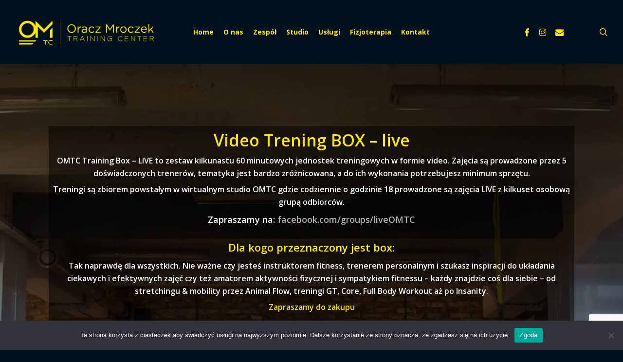

--- FILE ---
content_type: text/html; charset=UTF-8
request_url: https://omtc.pl/boxlive/
body_size: 17063
content:
<!doctype html>
<html lang="pl-PL" class="no-js">
<head>
	<meta charset="UTF-8">
	<meta name="viewport" content="width=device-width, initial-scale=1, maximum-scale=1, user-scalable=0" /><title>Video Trening BOX &#8211; LIVE &#8211; OMTC.pl</title>
<meta name='robots' content='max-image-preview:large' />
<link rel='dns-prefetch' href='//stats.wp.com' />
<link rel='dns-prefetch' href='//fonts.googleapis.com' />
<link rel='preconnect' href='//i0.wp.com' />
<link rel='preconnect' href='//c0.wp.com' />
<link rel="alternate" type="application/rss+xml" title="OMTC.pl &raquo; Kanał z wpisami" href="https://omtc.pl/feed/" />
<link rel="alternate" title="oEmbed (JSON)" type="application/json+oembed" href="https://omtc.pl/wp-json/oembed/1.0/embed?url=https%3A%2F%2Fomtc.pl%2Fboxlive%2F" />
<link rel="alternate" title="oEmbed (XML)" type="text/xml+oembed" href="https://omtc.pl/wp-json/oembed/1.0/embed?url=https%3A%2F%2Fomtc.pl%2Fboxlive%2F&#038;format=xml" />
<style id='wp-img-auto-sizes-contain-inline-css' type='text/css'>
img:is([sizes=auto i],[sizes^="auto," i]){contain-intrinsic-size:3000px 1500px}
/*# sourceURL=wp-img-auto-sizes-contain-inline-css */
</style>
<style id='wp-emoji-styles-inline-css' type='text/css'>

	img.wp-smiley, img.emoji {
		display: inline !important;
		border: none !important;
		box-shadow: none !important;
		height: 1em !important;
		width: 1em !important;
		margin: 0 0.07em !important;
		vertical-align: -0.1em !important;
		background: none !important;
		padding: 0 !important;
	}
/*# sourceURL=wp-emoji-styles-inline-css */
</style>
<style id='wp-block-library-inline-css' type='text/css'>
:root{--wp-block-synced-color:#7a00df;--wp-block-synced-color--rgb:122,0,223;--wp-bound-block-color:var(--wp-block-synced-color);--wp-editor-canvas-background:#ddd;--wp-admin-theme-color:#007cba;--wp-admin-theme-color--rgb:0,124,186;--wp-admin-theme-color-darker-10:#006ba1;--wp-admin-theme-color-darker-10--rgb:0,107,160.5;--wp-admin-theme-color-darker-20:#005a87;--wp-admin-theme-color-darker-20--rgb:0,90,135;--wp-admin-border-width-focus:2px}@media (min-resolution:192dpi){:root{--wp-admin-border-width-focus:1.5px}}.wp-element-button{cursor:pointer}:root .has-very-light-gray-background-color{background-color:#eee}:root .has-very-dark-gray-background-color{background-color:#313131}:root .has-very-light-gray-color{color:#eee}:root .has-very-dark-gray-color{color:#313131}:root .has-vivid-green-cyan-to-vivid-cyan-blue-gradient-background{background:linear-gradient(135deg,#00d084,#0693e3)}:root .has-purple-crush-gradient-background{background:linear-gradient(135deg,#34e2e4,#4721fb 50%,#ab1dfe)}:root .has-hazy-dawn-gradient-background{background:linear-gradient(135deg,#faaca8,#dad0ec)}:root .has-subdued-olive-gradient-background{background:linear-gradient(135deg,#fafae1,#67a671)}:root .has-atomic-cream-gradient-background{background:linear-gradient(135deg,#fdd79a,#004a59)}:root .has-nightshade-gradient-background{background:linear-gradient(135deg,#330968,#31cdcf)}:root .has-midnight-gradient-background{background:linear-gradient(135deg,#020381,#2874fc)}:root{--wp--preset--font-size--normal:16px;--wp--preset--font-size--huge:42px}.has-regular-font-size{font-size:1em}.has-larger-font-size{font-size:2.625em}.has-normal-font-size{font-size:var(--wp--preset--font-size--normal)}.has-huge-font-size{font-size:var(--wp--preset--font-size--huge)}.has-text-align-center{text-align:center}.has-text-align-left{text-align:left}.has-text-align-right{text-align:right}.has-fit-text{white-space:nowrap!important}#end-resizable-editor-section{display:none}.aligncenter{clear:both}.items-justified-left{justify-content:flex-start}.items-justified-center{justify-content:center}.items-justified-right{justify-content:flex-end}.items-justified-space-between{justify-content:space-between}.screen-reader-text{border:0;clip-path:inset(50%);height:1px;margin:-1px;overflow:hidden;padding:0;position:absolute;width:1px;word-wrap:normal!important}.screen-reader-text:focus{background-color:#ddd;clip-path:none;color:#444;display:block;font-size:1em;height:auto;left:5px;line-height:normal;padding:15px 23px 14px;text-decoration:none;top:5px;width:auto;z-index:100000}html :where(.has-border-color){border-style:solid}html :where([style*=border-top-color]){border-top-style:solid}html :where([style*=border-right-color]){border-right-style:solid}html :where([style*=border-bottom-color]){border-bottom-style:solid}html :where([style*=border-left-color]){border-left-style:solid}html :where([style*=border-width]){border-style:solid}html :where([style*=border-top-width]){border-top-style:solid}html :where([style*=border-right-width]){border-right-style:solid}html :where([style*=border-bottom-width]){border-bottom-style:solid}html :where([style*=border-left-width]){border-left-style:solid}html :where(img[class*=wp-image-]){height:auto;max-width:100%}:where(figure){margin:0 0 1em}html :where(.is-position-sticky){--wp-admin--admin-bar--position-offset:var(--wp-admin--admin-bar--height,0px)}@media screen and (max-width:600px){html :where(.is-position-sticky){--wp-admin--admin-bar--position-offset:0px}}

/*# sourceURL=wp-block-library-inline-css */
</style><style id='global-styles-inline-css' type='text/css'>
:root{--wp--preset--aspect-ratio--square: 1;--wp--preset--aspect-ratio--4-3: 4/3;--wp--preset--aspect-ratio--3-4: 3/4;--wp--preset--aspect-ratio--3-2: 3/2;--wp--preset--aspect-ratio--2-3: 2/3;--wp--preset--aspect-ratio--16-9: 16/9;--wp--preset--aspect-ratio--9-16: 9/16;--wp--preset--color--black: #000000;--wp--preset--color--cyan-bluish-gray: #abb8c3;--wp--preset--color--white: #ffffff;--wp--preset--color--pale-pink: #f78da7;--wp--preset--color--vivid-red: #cf2e2e;--wp--preset--color--luminous-vivid-orange: #ff6900;--wp--preset--color--luminous-vivid-amber: #fcb900;--wp--preset--color--light-green-cyan: #7bdcb5;--wp--preset--color--vivid-green-cyan: #00d084;--wp--preset--color--pale-cyan-blue: #8ed1fc;--wp--preset--color--vivid-cyan-blue: #0693e3;--wp--preset--color--vivid-purple: #9b51e0;--wp--preset--gradient--vivid-cyan-blue-to-vivid-purple: linear-gradient(135deg,rgb(6,147,227) 0%,rgb(155,81,224) 100%);--wp--preset--gradient--light-green-cyan-to-vivid-green-cyan: linear-gradient(135deg,rgb(122,220,180) 0%,rgb(0,208,130) 100%);--wp--preset--gradient--luminous-vivid-amber-to-luminous-vivid-orange: linear-gradient(135deg,rgb(252,185,0) 0%,rgb(255,105,0) 100%);--wp--preset--gradient--luminous-vivid-orange-to-vivid-red: linear-gradient(135deg,rgb(255,105,0) 0%,rgb(207,46,46) 100%);--wp--preset--gradient--very-light-gray-to-cyan-bluish-gray: linear-gradient(135deg,rgb(238,238,238) 0%,rgb(169,184,195) 100%);--wp--preset--gradient--cool-to-warm-spectrum: linear-gradient(135deg,rgb(74,234,220) 0%,rgb(151,120,209) 20%,rgb(207,42,186) 40%,rgb(238,44,130) 60%,rgb(251,105,98) 80%,rgb(254,248,76) 100%);--wp--preset--gradient--blush-light-purple: linear-gradient(135deg,rgb(255,206,236) 0%,rgb(152,150,240) 100%);--wp--preset--gradient--blush-bordeaux: linear-gradient(135deg,rgb(254,205,165) 0%,rgb(254,45,45) 50%,rgb(107,0,62) 100%);--wp--preset--gradient--luminous-dusk: linear-gradient(135deg,rgb(255,203,112) 0%,rgb(199,81,192) 50%,rgb(65,88,208) 100%);--wp--preset--gradient--pale-ocean: linear-gradient(135deg,rgb(255,245,203) 0%,rgb(182,227,212) 50%,rgb(51,167,181) 100%);--wp--preset--gradient--electric-grass: linear-gradient(135deg,rgb(202,248,128) 0%,rgb(113,206,126) 100%);--wp--preset--gradient--midnight: linear-gradient(135deg,rgb(2,3,129) 0%,rgb(40,116,252) 100%);--wp--preset--font-size--small: 13px;--wp--preset--font-size--medium: 20px;--wp--preset--font-size--large: 36px;--wp--preset--font-size--x-large: 42px;--wp--preset--spacing--20: 0.44rem;--wp--preset--spacing--30: 0.67rem;--wp--preset--spacing--40: 1rem;--wp--preset--spacing--50: 1.5rem;--wp--preset--spacing--60: 2.25rem;--wp--preset--spacing--70: 3.38rem;--wp--preset--spacing--80: 5.06rem;--wp--preset--shadow--natural: 6px 6px 9px rgba(0, 0, 0, 0.2);--wp--preset--shadow--deep: 12px 12px 50px rgba(0, 0, 0, 0.4);--wp--preset--shadow--sharp: 6px 6px 0px rgba(0, 0, 0, 0.2);--wp--preset--shadow--outlined: 6px 6px 0px -3px rgb(255, 255, 255), 6px 6px rgb(0, 0, 0);--wp--preset--shadow--crisp: 6px 6px 0px rgb(0, 0, 0);}:root { --wp--style--global--content-size: 1300px;--wp--style--global--wide-size: 1300px; }:where(body) { margin: 0; }.wp-site-blocks > .alignleft { float: left; margin-right: 2em; }.wp-site-blocks > .alignright { float: right; margin-left: 2em; }.wp-site-blocks > .aligncenter { justify-content: center; margin-left: auto; margin-right: auto; }:where(.is-layout-flex){gap: 0.5em;}:where(.is-layout-grid){gap: 0.5em;}.is-layout-flow > .alignleft{float: left;margin-inline-start: 0;margin-inline-end: 2em;}.is-layout-flow > .alignright{float: right;margin-inline-start: 2em;margin-inline-end: 0;}.is-layout-flow > .aligncenter{margin-left: auto !important;margin-right: auto !important;}.is-layout-constrained > .alignleft{float: left;margin-inline-start: 0;margin-inline-end: 2em;}.is-layout-constrained > .alignright{float: right;margin-inline-start: 2em;margin-inline-end: 0;}.is-layout-constrained > .aligncenter{margin-left: auto !important;margin-right: auto !important;}.is-layout-constrained > :where(:not(.alignleft):not(.alignright):not(.alignfull)){max-width: var(--wp--style--global--content-size);margin-left: auto !important;margin-right: auto !important;}.is-layout-constrained > .alignwide{max-width: var(--wp--style--global--wide-size);}body .is-layout-flex{display: flex;}.is-layout-flex{flex-wrap: wrap;align-items: center;}.is-layout-flex > :is(*, div){margin: 0;}body .is-layout-grid{display: grid;}.is-layout-grid > :is(*, div){margin: 0;}body{padding-top: 0px;padding-right: 0px;padding-bottom: 0px;padding-left: 0px;}:root :where(.wp-element-button, .wp-block-button__link){background-color: #32373c;border-width: 0;color: #fff;font-family: inherit;font-size: inherit;font-style: inherit;font-weight: inherit;letter-spacing: inherit;line-height: inherit;padding-top: calc(0.667em + 2px);padding-right: calc(1.333em + 2px);padding-bottom: calc(0.667em + 2px);padding-left: calc(1.333em + 2px);text-decoration: none;text-transform: inherit;}.has-black-color{color: var(--wp--preset--color--black) !important;}.has-cyan-bluish-gray-color{color: var(--wp--preset--color--cyan-bluish-gray) !important;}.has-white-color{color: var(--wp--preset--color--white) !important;}.has-pale-pink-color{color: var(--wp--preset--color--pale-pink) !important;}.has-vivid-red-color{color: var(--wp--preset--color--vivid-red) !important;}.has-luminous-vivid-orange-color{color: var(--wp--preset--color--luminous-vivid-orange) !important;}.has-luminous-vivid-amber-color{color: var(--wp--preset--color--luminous-vivid-amber) !important;}.has-light-green-cyan-color{color: var(--wp--preset--color--light-green-cyan) !important;}.has-vivid-green-cyan-color{color: var(--wp--preset--color--vivid-green-cyan) !important;}.has-pale-cyan-blue-color{color: var(--wp--preset--color--pale-cyan-blue) !important;}.has-vivid-cyan-blue-color{color: var(--wp--preset--color--vivid-cyan-blue) !important;}.has-vivid-purple-color{color: var(--wp--preset--color--vivid-purple) !important;}.has-black-background-color{background-color: var(--wp--preset--color--black) !important;}.has-cyan-bluish-gray-background-color{background-color: var(--wp--preset--color--cyan-bluish-gray) !important;}.has-white-background-color{background-color: var(--wp--preset--color--white) !important;}.has-pale-pink-background-color{background-color: var(--wp--preset--color--pale-pink) !important;}.has-vivid-red-background-color{background-color: var(--wp--preset--color--vivid-red) !important;}.has-luminous-vivid-orange-background-color{background-color: var(--wp--preset--color--luminous-vivid-orange) !important;}.has-luminous-vivid-amber-background-color{background-color: var(--wp--preset--color--luminous-vivid-amber) !important;}.has-light-green-cyan-background-color{background-color: var(--wp--preset--color--light-green-cyan) !important;}.has-vivid-green-cyan-background-color{background-color: var(--wp--preset--color--vivid-green-cyan) !important;}.has-pale-cyan-blue-background-color{background-color: var(--wp--preset--color--pale-cyan-blue) !important;}.has-vivid-cyan-blue-background-color{background-color: var(--wp--preset--color--vivid-cyan-blue) !important;}.has-vivid-purple-background-color{background-color: var(--wp--preset--color--vivid-purple) !important;}.has-black-border-color{border-color: var(--wp--preset--color--black) !important;}.has-cyan-bluish-gray-border-color{border-color: var(--wp--preset--color--cyan-bluish-gray) !important;}.has-white-border-color{border-color: var(--wp--preset--color--white) !important;}.has-pale-pink-border-color{border-color: var(--wp--preset--color--pale-pink) !important;}.has-vivid-red-border-color{border-color: var(--wp--preset--color--vivid-red) !important;}.has-luminous-vivid-orange-border-color{border-color: var(--wp--preset--color--luminous-vivid-orange) !important;}.has-luminous-vivid-amber-border-color{border-color: var(--wp--preset--color--luminous-vivid-amber) !important;}.has-light-green-cyan-border-color{border-color: var(--wp--preset--color--light-green-cyan) !important;}.has-vivid-green-cyan-border-color{border-color: var(--wp--preset--color--vivid-green-cyan) !important;}.has-pale-cyan-blue-border-color{border-color: var(--wp--preset--color--pale-cyan-blue) !important;}.has-vivid-cyan-blue-border-color{border-color: var(--wp--preset--color--vivid-cyan-blue) !important;}.has-vivid-purple-border-color{border-color: var(--wp--preset--color--vivid-purple) !important;}.has-vivid-cyan-blue-to-vivid-purple-gradient-background{background: var(--wp--preset--gradient--vivid-cyan-blue-to-vivid-purple) !important;}.has-light-green-cyan-to-vivid-green-cyan-gradient-background{background: var(--wp--preset--gradient--light-green-cyan-to-vivid-green-cyan) !important;}.has-luminous-vivid-amber-to-luminous-vivid-orange-gradient-background{background: var(--wp--preset--gradient--luminous-vivid-amber-to-luminous-vivid-orange) !important;}.has-luminous-vivid-orange-to-vivid-red-gradient-background{background: var(--wp--preset--gradient--luminous-vivid-orange-to-vivid-red) !important;}.has-very-light-gray-to-cyan-bluish-gray-gradient-background{background: var(--wp--preset--gradient--very-light-gray-to-cyan-bluish-gray) !important;}.has-cool-to-warm-spectrum-gradient-background{background: var(--wp--preset--gradient--cool-to-warm-spectrum) !important;}.has-blush-light-purple-gradient-background{background: var(--wp--preset--gradient--blush-light-purple) !important;}.has-blush-bordeaux-gradient-background{background: var(--wp--preset--gradient--blush-bordeaux) !important;}.has-luminous-dusk-gradient-background{background: var(--wp--preset--gradient--luminous-dusk) !important;}.has-pale-ocean-gradient-background{background: var(--wp--preset--gradient--pale-ocean) !important;}.has-electric-grass-gradient-background{background: var(--wp--preset--gradient--electric-grass) !important;}.has-midnight-gradient-background{background: var(--wp--preset--gradient--midnight) !important;}.has-small-font-size{font-size: var(--wp--preset--font-size--small) !important;}.has-medium-font-size{font-size: var(--wp--preset--font-size--medium) !important;}.has-large-font-size{font-size: var(--wp--preset--font-size--large) !important;}.has-x-large-font-size{font-size: var(--wp--preset--font-size--x-large) !important;}
/*# sourceURL=global-styles-inline-css */
</style>

<link rel='stylesheet' id='calorie-calculator-stylesheet-general-css' href='https://omtc.pl/wp-content/plugins/calorie-calculator/css/calorie_calculator_general.css?ver=3.3.0' type='text/css' media='all' />
<link rel='stylesheet' id='contact-form-7-css' href='https://omtc.pl/wp-content/plugins/contact-form-7/includes/css/styles.css?ver=6.1.4' type='text/css' media='all' />
<link rel='stylesheet' id='cookie-notice-front-css' href='https://omtc.pl/wp-content/plugins/cookie-notice/css/front.min.css?ver=2.5.11' type='text/css' media='all' />
<link rel='stylesheet' id='eeb-css-frontend-css' href='https://omtc.pl/wp-content/plugins/email-encoder-bundle/assets/css/style.css?ver=54d4eedc552c499c4a8d6b89c23d3df1' type='text/css' media='all' />
<link rel='stylesheet' id='font-awesome-css' href='https://omtc.pl/wp-content/themes/salient/css/font-awesome-legacy.min.css?ver=4.7.1' type='text/css' media='all' />
<link rel='stylesheet' id='salient-grid-system-css' href='https://omtc.pl/wp-content/themes/salient/css/build/grid-system.css?ver=17.2.0' type='text/css' media='all' />
<link rel='stylesheet' id='main-styles-css' href='https://omtc.pl/wp-content/themes/salient/css/build/style.css?ver=17.2.0' type='text/css' media='all' />
<style id='main-styles-inline-css' type='text/css'>
html body[data-header-resize="1"] .container-wrap, 
			html body[data-header-format="left-header"][data-header-resize="0"] .container-wrap, 
			html body[data-header-resize="0"] .container-wrap, 
			body[data-header-format="left-header"][data-header-resize="0"] .container-wrap { 
				padding-top: 0; 
			} 
			.main-content > .row > #breadcrumbs.yoast { 
				padding: 20px 0; 
			}
html:not(.page-trans-loaded) { background-color: #ffffff; }
/*# sourceURL=main-styles-inline-css */
</style>
<link rel='stylesheet' id='nectar-header-layout-centered-menu-css' href='https://omtc.pl/wp-content/themes/salient/css/build/header/header-layout-centered-menu.css?ver=17.2.0' type='text/css' media='all' />
<link rel='stylesheet' id='nectar-element-fancy-unordered-list-css' href='https://omtc.pl/wp-content/themes/salient/css/build/elements/element-fancy-unordered-list.css?ver=17.2.0' type='text/css' media='all' />
<link rel='stylesheet' id='nectar-element-wpb-column-border-css' href='https://omtc.pl/wp-content/themes/salient/css/build/elements/element-wpb-column-border.css?ver=17.2.0' type='text/css' media='all' />
<link rel='stylesheet' id='nectar-cf7-css' href='https://omtc.pl/wp-content/themes/salient/css/build/third-party/cf7.css?ver=17.2.0' type='text/css' media='all' />
<link rel='stylesheet' id='nectar_default_font_open_sans-css' href='https://fonts.googleapis.com/css?family=Open+Sans%3A300%2C400%2C600%2C700&#038;subset=latin%2Clatin-ext' type='text/css' media='all' />
<link rel='stylesheet' id='responsive-css' href='https://omtc.pl/wp-content/themes/salient/css/build/responsive.css?ver=17.2.0' type='text/css' media='all' />
<link rel='stylesheet' id='skin-ascend-css' href='https://omtc.pl/wp-content/themes/salient/css/build/ascend.css?ver=17.2.0' type='text/css' media='all' />
<link rel='stylesheet' id='salient-wp-menu-dynamic-css' href='https://omtc.pl/wp-content/uploads/salient/menu-dynamic.css?ver=50137' type='text/css' media='all' />
<link rel='stylesheet' id='js_composer_front-css' href='https://omtc.pl/wp-content/themes/salient/css/build/plugins/js_composer.css?ver=17.2.0' type='text/css' media='all' />
<link rel='stylesheet' id='dynamic-css-css' href='https://omtc.pl/wp-content/themes/salient/css/salient-dynamic-styles.css?ver=98199' type='text/css' media='all' />
<style id='dynamic-css-inline-css' type='text/css'>
@media only screen and (min-width:1000px){body #ajax-content-wrap.no-scroll{min-height:calc(100vh - 131px);height:calc(100vh - 131px)!important;}}@media only screen and (min-width:1000px){#page-header-wrap.fullscreen-header,#page-header-wrap.fullscreen-header #page-header-bg,html:not(.nectar-box-roll-loaded) .nectar-box-roll > #page-header-bg.fullscreen-header,.nectar_fullscreen_zoom_recent_projects,#nectar_fullscreen_rows:not(.afterLoaded) > div{height:calc(100vh - 130px);}.wpb_row.vc_row-o-full-height.top-level,.wpb_row.vc_row-o-full-height.top-level > .col.span_12{min-height:calc(100vh - 130px);}html:not(.nectar-box-roll-loaded) .nectar-box-roll > #page-header-bg.fullscreen-header{top:131px;}.nectar-slider-wrap[data-fullscreen="true"]:not(.loaded),.nectar-slider-wrap[data-fullscreen="true"]:not(.loaded) .swiper-container{height:calc(100vh - 129px)!important;}.admin-bar .nectar-slider-wrap[data-fullscreen="true"]:not(.loaded),.admin-bar .nectar-slider-wrap[data-fullscreen="true"]:not(.loaded) .swiper-container{height:calc(100vh - 129px - 32px)!important;}}.admin-bar[class*="page-template-template-no-header"] .wpb_row.vc_row-o-full-height.top-level,.admin-bar[class*="page-template-template-no-header"] .wpb_row.vc_row-o-full-height.top-level > .col.span_12{min-height:calc(100vh - 32px);}body[class*="page-template-template-no-header"] .wpb_row.vc_row-o-full-height.top-level,body[class*="page-template-template-no-header"] .wpb_row.vc_row-o-full-height.top-level > .col.span_12{min-height:100vh;}@media only screen and (max-width:999px){.using-mobile-browser #nectar_fullscreen_rows:not(.afterLoaded):not([data-mobile-disable="on"]) > div{height:calc(100vh - 136px);}.using-mobile-browser .wpb_row.vc_row-o-full-height.top-level,.using-mobile-browser .wpb_row.vc_row-o-full-height.top-level > .col.span_12,[data-permanent-transparent="1"].using-mobile-browser .wpb_row.vc_row-o-full-height.top-level,[data-permanent-transparent="1"].using-mobile-browser .wpb_row.vc_row-o-full-height.top-level > .col.span_12{min-height:calc(100vh - 136px);}html:not(.nectar-box-roll-loaded) .nectar-box-roll > #page-header-bg.fullscreen-header,.nectar_fullscreen_zoom_recent_projects,.nectar-slider-wrap[data-fullscreen="true"]:not(.loaded),.nectar-slider-wrap[data-fullscreen="true"]:not(.loaded) .swiper-container,#nectar_fullscreen_rows:not(.afterLoaded):not([data-mobile-disable="on"]) > div{height:calc(100vh - 83px);}.wpb_row.vc_row-o-full-height.top-level,.wpb_row.vc_row-o-full-height.top-level > .col.span_12{min-height:calc(100vh - 83px);}body[data-transparent-header="false"] #ajax-content-wrap.no-scroll{min-height:calc(100vh - 83px);height:calc(100vh - 83px);}}#nectar_fullscreen_rows{background-color:transparent;}#ajax-content-wrap .vc_row.left_padding_10px .row_col_wrap_12,.nectar-global-section .vc_row.left_padding_10px .row_col_wrap_12{padding-left:10px;}#ajax-content-wrap .vc_row.right_padding_10px .row_col_wrap_12,.nectar-global-section .vc_row.right_padding_10px .row_col_wrap_12{padding-right:10px;}.col.padding-5-percent > .vc_column-inner,.col.padding-5-percent > .n-sticky > .vc_column-inner{padding:calc(600px * 0.06);}@media only screen and (max-width:690px){.col.padding-5-percent > .vc_column-inner,.col.padding-5-percent > .n-sticky > .vc_column-inner{padding:calc(100vw * 0.06);}}@media only screen and (min-width:1000px){.col.padding-5-percent > .vc_column-inner,.col.padding-5-percent > .n-sticky > .vc_column-inner{padding:calc((100vw - 180px) * 0.05);}.column_container:not(.vc_col-sm-12) .col.padding-5-percent > .vc_column-inner{padding:calc((100vw - 180px) * 0.025);}}@media only screen and (min-width:1425px){.col.padding-5-percent > .vc_column-inner{padding:calc(1245px * 0.05);}.column_container:not(.vc_col-sm-12) .col.padding-5-percent > .vc_column-inner{padding:calc(1245px * 0.025);}}.full-width-content .col.padding-5-percent > .vc_column-inner{padding:calc(100vw * 0.05);}@media only screen and (max-width:999px){.full-width-content .col.padding-5-percent > .vc_column-inner{padding:calc(100vw * 0.06);}}@media only screen and (min-width:1000px){.full-width-content .column_container:not(.vc_col-sm-12) .col.padding-5-percent > .vc_column-inner{padding:calc(100vw * 0.025);}}.wpb_column > .vc_column-inner > .border-wrap{position:static;pointer-events:none}.wpb_column > .vc_column-inner > .border-wrap >span{position:absolute;z-index:100;}.wpb_column[data-border-style="solid"] > .vc_column-inner > .border-wrap >span{border-style:solid}.wpb_column[data-border-style="dotted"] > .vc_column-inner > .border-wrap >span{border-style:dotted}.wpb_column[data-border-style="dashed"] > .vc_column-inner > .border-wrap >span{border-style:dashed}.wpb_column > .vc_column-inner > .border-wrap >.border-top,.wpb_column[data-border-style*="double"] > .vc_column-inner > .border-wrap >.border-top:after{width:100%;top:0;left:0;border-color:inherit;}.wpb_column > .vc_column-inner > .border-wrap >.border-bottom,.wpb_column[data-border-style*="double"] > .vc_column-inner > .border-wrap >.border-bottom:after{width:100%;bottom:0;left:0;border-color:inherit;}.wpb_column > .vc_column-inner > .border-wrap >.border-left,.wpb_column[data-border-style*="double"] > .vc_column-inner > .border-wrap >.border-left:after{height:100%;top:0;left:0;border-color:inherit;}.wpb_column > .vc_column-inner > .border-wrap >.border-right,.wpb_column[data-border-style*="double"] > .vc_column-inner > .border-wrap >.border-right:after{height:100%;top:0;right:0;border-color:inherit;}.wpb_column > .vc_column-inner > .border-wrap >.border-right,.wpb_column[data-border-style*="double"] > .vc_column-inner > .border-wrap >.border-right:after,.wpb_column > .vc_column-inner > .border-wrap >.border-left,.wpb_column[data-border-style*="double"] > .vc_column-inner > .border-wrap >.border-left:after,.wpb_column > .vc_column-inner > .border-wrap >.border-bottom,.wpb_column[data-border-style*="double"] > .vc_column-inner > .border-wrap >.border-bottom:after{border-top:none!important}.wpb_column > .vc_column-inner > .border-wrap >.border-left,.wpb_column[data-border-style*="double"] > .vc_column-inner > .border-wrap >.border-left:after,.wpb_column > .vc_column-inner > .border-wrap >.border-bottom,.wpb_column[data-border-style*="double"] > .vc_column-inner > .border-wrap >.border-bottom:after,.wpb_column > .vc_column-inner > .border-wrap >.border-top,.wpb_column[data-border-style*="double"] > .vc_column-inner > .border-wrap >.border-top:after{border-right:none!important}.wpb_column > .vc_column-inner > .border-wrap >.border-right,.wpb_column[data-border-style*="double"] > .vc_column-inner > .border-wrap >.border-right:after,.wpb_column > .vc_column-inner > .border-wrap >.border-left,.wpb_column[data-border-style*="double"] > .vc_column-inner > .border-wrap >.border-left:after,.wpb_column > .vc_column-inner > .border-wrap >.border-top,.wpb_column[data-border-style*="double"] > .vc_column-inner > .border-wrap >.border-top:after{border-bottom:none!important}.wpb_column > .vc_column-inner > .border-wrap >.border-right,.wpb_column[data-border-style*="double"] > .vc_column-inner > .border-wrap >.border-right:after,.wpb_column > .vc_column-inner > .border-wrap >.border-bottom,.wpb_column[data-border-style*="double"] > .vc_column-inner > .border-wrap >.border-bottom:after,.wpb_column > .vc_column-inner > .border-wrap >.border-top,.wpb_column[data-border-style*="double"] > .vc_column-inner > .border-wrap >.border-top:after{border-left:none!important}.wpb_column[data-cfc="true"] h1,.wpb_column[data-cfc="true"] h2,.wpb_column[data-cfc="true"] h3,.wpb_column[data-cfc="true"] h4,.wpb_column[data-cfc="true"] h5,.wpb_column[data-cfc="true"] h6,.wpb_column[data-cfc="true"] p{color:inherit}.screen-reader-text,.nectar-skip-to-content:not(:focus){border:0;clip:rect(1px,1px,1px,1px);clip-path:inset(50%);height:1px;margin:-1px;overflow:hidden;padding:0;position:absolute!important;width:1px;word-wrap:normal!important;}.row .col img:not([srcset]){width:auto;}.row .col img.img-with-animation.nectar-lazy:not([srcset]){width:100%;}
.contact-form input[type="email"], .contact-form input[type="tel"], .contact-form input[type="text"], .contact-form input[type="url"] {
color: white;
}
.container-wrap input[type="text"], .container-wrap textarea, .container-wrap input[type="email"], .container-wrap input[type="password"], .container-wrap input[type="tel"], .container-wrap input[type="url"], .container-wrap input[type="search"], .container-wrap input[type="date"] {
color: white;
}
/*# sourceURL=dynamic-css-inline-css */
</style>
<script type="text/javascript" src="https://c0.wp.com/c/6.9/wp-includes/js/jquery/jquery.min.js" id="jquery-core-js"></script>
<script type="text/javascript" src="https://c0.wp.com/c/6.9/wp-includes/js/jquery/jquery-migrate.min.js" id="jquery-migrate-js"></script>
<script type="text/javascript" id="cookie-notice-front-js-before">
/* <![CDATA[ */
var cnArgs = {"ajaxUrl":"https:\/\/omtc.pl\/wp-admin\/admin-ajax.php","nonce":"292b7560a6","hideEffect":"fade","position":"bottom","onScroll":false,"onScrollOffset":100,"onClick":false,"cookieName":"cookie_notice_accepted","cookieTime":2592000,"cookieTimeRejected":2592000,"globalCookie":false,"redirection":false,"cache":true,"revokeCookies":false,"revokeCookiesOpt":"automatic"};

//# sourceURL=cookie-notice-front-js-before
/* ]]> */
</script>
<script type="text/javascript" src="https://omtc.pl/wp-content/plugins/cookie-notice/js/front.min.js?ver=2.5.11" id="cookie-notice-front-js"></script>
<script type="text/javascript" src="https://omtc.pl/wp-content/plugins/email-encoder-bundle/assets/js/custom.js?ver=2c542c9989f589cd5318f5cef6a9ecd7" id="eeb-js-frontend-js"></script>
<script></script><link rel="EditURI" type="application/rsd+xml" title="RSD" href="https://omtc.pl/xmlrpc.php?rsd" />
<meta name="generator" content="WordPress 6.9" />
<link rel="canonical" href="https://omtc.pl/boxlive/" />
<link rel='shortlink' href='https://wp.me/P94Y1u-eR' />
	<style>img#wpstats{display:none}</style>
		<script type="text/javascript"> var root = document.getElementsByTagName( "html" )[0]; root.setAttribute( "class", "js" ); </script><meta name="generator" content="Powered by WPBakery Page Builder - drag and drop page builder for WordPress."/>

<!-- Jetpack Open Graph Tags -->
<meta property="og:type" content="article" />
<meta property="og:title" content="Video Trening BOX &#8211; LIVE" />
<meta property="og:url" content="https://omtc.pl/boxlive/" />
<meta property="og:description" content="Odwiedź wpis aby zdobyć więcej informacji." />
<meta property="article:published_time" content="2020-04-09T21:26:18+00:00" />
<meta property="article:modified_time" content="2020-05-28T09:43:20+00:00" />
<meta property="og:site_name" content="OMTC.pl" />
<meta property="og:image" content="https://i0.wp.com/omtc.pl/wp-content/uploads/2019/08/cropped-wersja3_bezt%C5%82a-kopia-3.png?fit=512%2C512&#038;ssl=1" />
<meta property="og:image:width" content="512" />
<meta property="og:image:height" content="512" />
<meta property="og:image:alt" content="" />
<meta property="og:locale" content="pl_PL" />
<meta name="twitter:text:title" content="Video Trening BOX &#8211; LIVE" />
<meta name="twitter:image" content="https://i0.wp.com/omtc.pl/wp-content/uploads/2019/08/cropped-wersja3_bezt%C5%82a-kopia-3.png?fit=240%2C240&amp;ssl=1" />
<meta name="twitter:card" content="summary" />
<meta name="twitter:description" content="Odwiedź wpis aby zdobyć więcej informacji." />

<!-- End Jetpack Open Graph Tags -->
<link rel="icon" href="https://i0.wp.com/omtc.pl/wp-content/uploads/2019/08/cropped-wersja3_bezt%C5%82a-kopia-3.png?fit=32%2C32&#038;ssl=1" sizes="32x32" />
<link rel="icon" href="https://i0.wp.com/omtc.pl/wp-content/uploads/2019/08/cropped-wersja3_bezt%C5%82a-kopia-3.png?fit=192%2C192&#038;ssl=1" sizes="192x192" />
<link rel="apple-touch-icon" href="https://i0.wp.com/omtc.pl/wp-content/uploads/2019/08/cropped-wersja3_bezt%C5%82a-kopia-3.png?fit=180%2C180&#038;ssl=1" />
<meta name="msapplication-TileImage" content="https://i0.wp.com/omtc.pl/wp-content/uploads/2019/08/cropped-wersja3_bezt%C5%82a-kopia-3.png?fit=270%2C270&#038;ssl=1" />
<style type="text/css" data-type="vc_shortcodes-default-css">.vc_do_custom_heading{margin-bottom:0.625rem;margin-top:0;}</style><style type="text/css" data-type="vc_shortcodes-custom-css">.vc_custom_1588198486256{margin-bottom: 5px !important;}.vc_custom_1588198471351{margin-bottom: 5px !important;}.vc_custom_1588198451263{margin-bottom: 5px !important;}</style><noscript><style> .wpb_animate_when_almost_visible { opacity: 1; }</style></noscript><link rel='stylesheet' id='vc_google_fonts_roboto100100italic300300italicregularitalic500500italic700700italic900900italic-css' href='https://fonts.googleapis.com/css?family=Roboto%3A100%2C100italic%2C300%2C300italic%2Cregular%2Citalic%2C500%2C500italic%2C700%2C700italic%2C900%2C900italic&#038;ver=7.8.2' type='text/css' media='all' />
<link data-pagespeed-no-defer data-nowprocket data-wpacu-skip data-no-optimize data-noptimize rel='stylesheet' id='main-styles-non-critical-css' href='https://omtc.pl/wp-content/themes/salient/css/build/style-non-critical.css?ver=17.2.0' type='text/css' media='all' />
<link data-pagespeed-no-defer data-nowprocket data-wpacu-skip data-no-optimize data-noptimize rel='stylesheet' id='fancyBox-css' href='https://omtc.pl/wp-content/themes/salient/css/build/plugins/jquery.fancybox.css?ver=3.3.1' type='text/css' media='all' />
<link data-pagespeed-no-defer data-nowprocket data-wpacu-skip data-no-optimize data-noptimize rel='stylesheet' id='nectar-ocm-core-css' href='https://omtc.pl/wp-content/themes/salient/css/build/off-canvas/core.css?ver=17.2.0' type='text/css' media='all' />
</head><body class="wp-singular page-template-default page page-id-921 wp-theme-salient cookies-not-set nectar-auto-lightbox ascend wpb-js-composer js-comp-ver-7.8.2 vc_responsive" data-footer-reveal="false" data-footer-reveal-shadow="none" data-header-format="centered-menu" data-body-border="off" data-boxed-style="" data-header-breakpoint="1000" data-dropdown-style="minimal" data-cae="easeOutCubic" data-cad="750" data-megamenu-width="contained" data-aie="none" data-ls="fancybox" data-apte="standard" data-hhun="0" data-fancy-form-rcs="default" data-form-style="default" data-form-submit="see-through" data-is="minimal" data-button-style="default" data-user-account-button="false" data-flex-cols="true" data-col-gap="default" data-header-inherit-rc="true" data-header-search="true" data-animated-anchors="true" data-ajax-transitions="true" data-full-width-header="true" data-slide-out-widget-area="true" data-slide-out-widget-area-style="slide-out-from-right" data-user-set-ocm="off" data-loading-animation="none" data-bg-header="false" data-responsive="1" data-ext-responsive="true" data-ext-padding="90" data-header-resize="0" data-header-color="custom" data-transparent-header="false" data-cart="false" data-remove-m-parallax="" data-remove-m-video-bgs="" data-m-animate="0" data-force-header-trans-color="light" data-smooth-scrolling="0" data-permanent-transparent="false" >
	
	<script type="text/javascript">
	 (function(window, document) {

		document.documentElement.classList.remove("no-js");

		if(navigator.userAgent.match(/(Android|iPod|iPhone|iPad|BlackBerry|IEMobile|Opera Mini)/)) {
			document.body.className += " using-mobile-browser mobile ";
		}
		if(navigator.userAgent.match(/Mac/) && navigator.maxTouchPoints && navigator.maxTouchPoints > 2) {
			document.body.className += " using-ios-device ";
		}

		if( !("ontouchstart" in window) ) {

			var body = document.querySelector("body");
			var winW = window.innerWidth;
			var bodyW = body.clientWidth;

			if (winW > bodyW + 4) {
				body.setAttribute("style", "--scroll-bar-w: " + (winW - bodyW - 4) + "px");
			} else {
				body.setAttribute("style", "--scroll-bar-w: 0px");
			}
		}

	 })(window, document);
   </script><a href="#ajax-content-wrap" class="nectar-skip-to-content">Skip to main content</a><div id="ajax-loading-screen" data-disable-mobile="1" data-disable-fade-on-click="0" data-effect="standard" data-method="standard"><div class="loading-icon none"><div class="material-icon">
						<svg class="nectar-material-spinner" width="60px" height="60px" viewBox="0 0 60 60">
							<circle stroke-linecap="round" cx="30" cy="30" r="26" fill="none" stroke-width="6"></circle>
				  		</svg>	 
					</div></div></div>	
	<div id="header-space"  data-header-mobile-fixed='1'></div> 
	
		<div id="header-outer" data-has-menu="true" data-has-buttons="yes" data-header-button_style="default" data-using-pr-menu="false" data-mobile-fixed="1" data-ptnm="false" data-lhe="animated_underline" data-user-set-bg="#00101d" data-format="centered-menu" data-permanent-transparent="false" data-megamenu-rt="0" data-remove-fixed="0" data-header-resize="0" data-cart="false" data-transparency-option="0" data-box-shadow="small" data-shrink-num="10" data-using-secondary="0" data-using-logo="1" data-logo-height="75" data-m-logo-height="60" data-padding="28" data-full-width="true" data-condense="false" >
		
<header id="top">
	<div class="container">
		<div class="row">
			<div class="col span_3">
								<a id="logo" href="https://omtc.pl" data-supplied-ml-starting-dark="false" data-supplied-ml-starting="false" data-supplied-ml="true" >
					<img class="stnd skip-lazy dark-version" width="360" height="91" alt="OMTC.pl" src="https://i0.wp.com/omtc.pl/wp-content/uploads/2019/02/omtc_360px_bez_tla.png?fit=360%2C91&ssl=1"  /><img class="mobile-only-logo skip-lazy" alt="OMTC.pl" width="100" height="100" src="https://i0.wp.com/omtc.pl/wp-content/uploads/2019/02/omtc_100px_bez_tla.png?fit=100%2C100&ssl=1" />				</a>
							</div><!--/span_3-->

			<div class="col span_9 col_last">
									<div class="nectar-mobile-only mobile-header"><div class="inner"></div></div>
									<a class="mobile-search" href="#searchbox"><span class="nectar-icon icon-salient-search" aria-hidden="true"></span><span class="screen-reader-text">search</span></a>
														<div class="slide-out-widget-area-toggle mobile-icon slide-out-from-right" data-custom-color="false" data-icon-animation="simple-transform">
						<div> <a href="#slide-out-widget-area" role="button" aria-label="Navigation Menu" aria-expanded="false" class="closed">
							<span class="screen-reader-text">Menu</span><span aria-hidden="true"> <i class="lines-button x2"> <i class="lines"></i> </i> </span>						</a></div>
					</div>
				
									<nav aria-label="Main Menu">
													<ul class="sf-menu">
								<li id="menu-item-34" class="menu-item menu-item-type-custom menu-item-object-custom nectar-regular-menu-item menu-item-34"><a href="/#home"><span class="menu-title-text">Home</span></a></li>
<li id="menu-item-127" class="menu-item menu-item-type-custom menu-item-object-custom nectar-regular-menu-item menu-item-127"><a href="/#about"><span class="menu-title-text">O nas</span></a></li>
<li id="menu-item-22" class="menu-item menu-item-type-custom menu-item-object-custom menu-item-has-children nectar-regular-menu-item menu-item-22"><a href="/#team" aria-haspopup="true" aria-expanded="false"><span class="menu-title-text">Zespół</span></a>
<ul class="sub-menu">
	<li id="menu-item-943" class="menu-item menu-item-type-post_type menu-item-object-page nectar-regular-menu-item menu-item-943"><a href="https://omtc.pl/agnieszka-mroczek/"><span class="menu-title-text">Agnieszka Mroczek</span></a></li>
	<li id="menu-item-946" class="menu-item menu-item-type-post_type menu-item-object-page nectar-regular-menu-item menu-item-946"><a href="https://omtc.pl/marek-mroczek/"><span class="menu-title-text">Marek Mroczek</span></a></li>
	<li id="menu-item-949" class="menu-item menu-item-type-post_type menu-item-object-page nectar-regular-menu-item menu-item-949"><a href="https://omtc.pl/pawel-oracz/"><span class="menu-title-text">Paweł Oracz</span></a></li>
	<li id="menu-item-947" class="menu-item menu-item-type-post_type menu-item-object-page nectar-regular-menu-item menu-item-947"><a href="https://omtc.pl/michal-wdowik/"><span class="menu-title-text">Michał Wdowik</span></a></li>
	<li id="menu-item-945" class="menu-item menu-item-type-post_type menu-item-object-page nectar-regular-menu-item menu-item-945"><a href="https://omtc.pl/katarzyna-wierzbicka/"><span class="menu-title-text">Katarzyna Wierzbicka</span></a></li>
	<li id="menu-item-944" class="menu-item menu-item-type-post_type menu-item-object-page nectar-regular-menu-item menu-item-944"><a href="https://omtc.pl/damian-dziedzic/"><span class="menu-title-text">Damian Dziedzic</span></a></li>
	<li id="menu-item-942" class="menu-item menu-item-type-post_type menu-item-object-page nectar-regular-menu-item menu-item-942"><a href="https://omtc.pl/agata-rafalowicz/"><span class="menu-title-text">Agata Rafałowicz</span></a></li>
	<li id="menu-item-1570" class="menu-item menu-item-type-post_type menu-item-object-page nectar-regular-menu-item menu-item-1570"><a href="https://omtc.pl/agnieszka-skup/"><span class="menu-title-text">Agnieszka Skup</span></a></li>
	<li id="menu-item-1329" class="menu-item menu-item-type-post_type menu-item-object-page nectar-regular-menu-item menu-item-1329"><a href="https://omtc.pl/szymon-najzer/"><span class="menu-title-text">Szymon Najzer</span></a></li>
	<li id="menu-item-1332" class="menu-item menu-item-type-post_type menu-item-object-page nectar-regular-menu-item menu-item-1332"><a href="https://omtc.pl/bartlomiej-trzesiok/"><span class="menu-title-text">Bartłomiej Trzęsiok</span></a></li>
	<li id="menu-item-1335" class="menu-item menu-item-type-post_type menu-item-object-page nectar-regular-menu-item menu-item-1335"><a href="https://omtc.pl/kamil-bozek/"><span class="menu-title-text">Kamil Bożek</span></a></li>
	<li id="menu-item-1339" class="menu-item menu-item-type-post_type menu-item-object-page nectar-regular-menu-item menu-item-1339"><a href="https://omtc.pl/jakub-fryda/"><span class="menu-title-text">Jakub Fryda</span></a></li>
	<li id="menu-item-1572" class="menu-item menu-item-type-post_type menu-item-object-page nectar-regular-menu-item menu-item-1572"><a href="https://omtc.pl/kinga-kapusta/"><span class="menu-title-text">Kinga Kapusta</span></a></li>
	<li id="menu-item-1573" class="menu-item menu-item-type-post_type menu-item-object-page nectar-regular-menu-item menu-item-1573"><a href="https://omtc.pl/sara-rosinska/"><span class="menu-title-text">Sara Rosińska</span></a></li>
	<li id="menu-item-1575" class="menu-item menu-item-type-post_type menu-item-object-page nectar-regular-menu-item menu-item-1575"><a href="https://omtc.pl/michal-slusarz/"><span class="menu-title-text">Michał Ślusarz</span></a></li>
	<li id="menu-item-1576" class="menu-item menu-item-type-post_type menu-item-object-page nectar-regular-menu-item menu-item-1576"><a href="https://omtc.pl/dawid-nowak/"><span class="menu-title-text">Dawid Nowak</span></a></li>
	<li id="menu-item-1577" class="menu-item menu-item-type-post_type menu-item-object-page nectar-regular-menu-item menu-item-1577"><a href="https://omtc.pl/rafal-zglobicki/"><span class="menu-title-text">Rafał Zgłobicki</span></a></li>
</ul>
</li>
<li id="menu-item-23" class="menu-item menu-item-type-custom menu-item-object-custom nectar-regular-menu-item menu-item-23"><a href="/#studio"><span class="menu-title-text">Studio</span></a></li>
<li id="menu-item-128" class="menu-item menu-item-type-custom menu-item-object-custom nectar-regular-menu-item menu-item-128"><a href="/#services"><span class="menu-title-text">Usługi</span></a></li>
<li id="menu-item-419" class="menu-item menu-item-type-custom menu-item-object-custom nectar-regular-menu-item menu-item-419"><a target="_blank" rel="noopener" href="/fizjoterapia/"><span class="menu-title-text">Fizjoterapia</span></a></li>
<li id="menu-item-24" class="menu-item menu-item-type-custom menu-item-object-custom nectar-regular-menu-item menu-item-24"><a href="/#kontakt"><span class="menu-title-text">Kontakt</span></a></li>
							</ul>
													<ul class="buttons sf-menu" data-user-set-ocm="off">

								<li id="social-in-menu" class="button_social_group"><a target="_blank" rel="noopener" href="https://www.facebook.com/oracz.mroczek/"><span class="screen-reader-text">facebook</span><i class="fa fa-facebook" aria-hidden="true"></i> </a><a target="_blank" rel="noopener" href="https://www.instagram.com/oracz_mroczek_training_center/"><span class="screen-reader-text">instagram</span><i class="fa fa-instagram" aria-hidden="true"></i> </a><a href="javascript:;" data-enc-email="xbagnxg[at]bzgp.cy" class="mailto-link" data-wpel-link="ignore"><span class="screen-reader-text">email</span><i class="fa fa-envelope" aria-hidden="true"></i> </a></li><li id="search-btn"><div><a href="#searchbox"><span class="icon-salient-search" aria-hidden="true"></span><span class="screen-reader-text">search</span></a></div> </li>
							</ul>
						
					</nav>

					<div class="logo-spacing" data-using-image="true"><img class="hidden-logo" alt="OMTC.pl" width="360" height="91" src="https://i0.wp.com/omtc.pl/wp-content/uploads/2019/02/omtc_360px_bez_tla.png?fit=360%2C91&ssl=1" /></div>
				</div><!--/span_9-->

				
			</div><!--/row-->
					</div><!--/container-->
	</header>		
	</div>
	
<div id="search-outer" class="nectar">
	<div id="search">
		<div class="container">
			 <div id="search-box">
				 <div class="inner-wrap">
					 <div class="col span_12">
						  <form role="search" action="https://omtc.pl/" method="GET">
															<input type="text" name="s" id="s" value="Start Typing..." aria-label="Search" data-placeholder="Start Typing..." />
							
						
												</form>
					</div><!--/span_12-->
				</div><!--/inner-wrap-->
			 </div><!--/search-box-->
			 <div id="close"><a href="#" role="button"><span class="screen-reader-text">Close Search</span>
				<span class="icon-salient-x" aria-hidden="true"></span>				 </a></div>
		 </div><!--/container-->
	</div><!--/search-->
</div><!--/search-outer-->
	<div id="ajax-content-wrap">
<div class="container-wrap">
	<div class="container main-content" role="main">
		<div class="row">
			
		<div id="fws_6972bb7eae6a5"  data-column-margin="default" data-midnight="light" data-top-percent="10%" data-bottom-percent="10%"  class="wpb_row vc_row-fluid vc_row top-level full-width-section vc_row-o-equal-height vc_row-flex  right_padding_10px left_padding_10px"  style="padding-top: calc(100vw * 0.10); padding-bottom: calc(100vw * 0.10); "><div class="row-bg-wrap" data-bg-animation="none" data-bg-animation-delay="" data-bg-overlay="true"><div class="inner-wrap row-bg-layer using-image" ><div class="row-bg viewport-desktop using-image using-bg-color"  style="background-image: url(https://i0.wp.com/omtc.pl/wp-content/uploads/2019/08/4_M4B5802.jpg?fit=2048%2C1365&#038;ssl=1); background-position: center bottom; background-repeat: no-repeat; background-color: #383838; "></div></div><div class="row-bg-overlay row-bg-layer" style="background-color:#0a0a0a;  opacity: 0.5; "></div></div><div class="row_col_wrap_12 col span_12 light center">
	<div style="" class="vc_col-sm-12 wpb_column column_container vc_column_container col no-extra-padding inherit_tablet inherit_phone " data-using-bg="true" data-padding-pos="all" data-has-bg-color="true" data-bg-color="rgba(0,0,0,0.5)" data-bg-opacity="1" data-hover-bg="rgba(0,0,0,0.5)" data-hover-bg-opacity="1" data-animation="" data-delay="0" >
		<div class="vc_column-inner" ><div class="column-bg-overlay-wrap column-bg-layer" data-bg-animation="none"><div class="column-bg-overlay" style="opacity: 1; background-color: rgba(0,0,0,0.5);"></div></div>
			<div class="wpb_wrapper">
				
<div class="wpb_text_column wpb_content_element " >
	<div class="wpb_wrapper">
		<h2></h2>
<h2 style="text-align: center;"><span style="color: #ffe900;">Video Trening BOX &#8211; live</span></h2>
	</div>
</div>




<div class="wpb_text_column wpb_content_element " >
	<div class="wpb_wrapper">
		<h5></h5>
<h5 style="text-align: center;">OMTC Training Box &#8211; LIVE to zestaw kilkunastu 60 minutowych jednostek treningowych w formie video. Zajęcia są prowadzone przez 5 doświadczonych trenerów, tematyka jest bardzo zróżnicowana, a do ich wykonania potrzebujesz minimum sprzętu.</h5>
<h5 style="text-align: center;">Treningi są zbiorem powstałym w wirtualnym studio OMTC gdzie codziennie o godzinie 18 prowadzone są zajęcia LIVE z kilkuset osobową grupą odbiorców.</h5>
<h4 style="text-align: center;">Zapraszamy na: <a href="https://facebook.com/groups/liveOMTC">facebook.com/groups/liveOMTC</a></h4>
<div style="text-align: center;"></div>
<div></div>
<h3 style="text-align: center;"><span style="color: #ffe900;">Dla kogo przeznaczony jest box:</span></h3>
<h5 style="text-align: center;">Tak naprawdę dla wszystkich. Nie ważne czy jesteś instruktorem fitness, trenerem personalnym i szukasz inspiracji do układania ciekawych i efektywnych zajęć czy też amatorem aktywności fizycznej i sympatykiem fitnessu &#8211; każdy znajdzie coś dla siebie &#8211; od stretchingu &amp; mobility przez Animal Flow, treningi GT, Core, Full Body Workout aż po Insanity.</h5>
<h5 style="text-align: center;"></h5>
<h5 style="text-align: center;"><span style="color: #ffe900;">Zapraszamy do zakupu</span></h5>
<p>&nbsp;</p>
	</div>
</div>



<div id="fws_6972bb7eb0969" data-midnight="" data-column-margin="default" class="wpb_row vc_row-fluid vc_row inner_row vc_row-o-equal-height vc_row-flex vc_row-o-content-top"  style=""><div class="row-bg-wrap"> <div class="row-bg" ></div> </div><div class="row_col_wrap_12_inner col span_12  left">
	<div style=" color: #919191;" class="vc_col-sm-4 wpb_column column_container vc_column_container col child_column centered-text has-animation padding-5-percent inherit_tablet inherit_phone " data-cfc="true"  data-border-animation="" data-border-animation-delay="" data-border-width="2px" data-border-style="solid" data-border-color="#3a3a3a" data-padding-pos="all" data-has-bg-color="false" data-bg-color="" data-bg-opacity="1" data-animation="fade-in-from-bottom" data-delay="0" >
		<div class="vc_column-inner" style="border: 2px solid rgba(255,255,255,0); "><span class="border-wrap" style="border-color: #3a3a3a;"><span class="border-top"></span><span class="border-right"></span><span class="border-bottom"></span><span class="border-left"></span></span>
		<div class="wpb_wrapper">
			
<div class="wpb_text_column wpb_content_element  vc_custom_1588198486256" >
	<div class="wpb_wrapper">
		<h5>Video Live BOX#1</h5>
	</div>
</div>



<h2 style="font-size: 50px;color: #ffffff;line-height: 80px;text-align: center;font-family:Roboto;font-weight:400;font-style:normal" class="vc_custom_heading vc_do_custom_heading" >199,00</h2><div class="nectar-fancy-ul" data-list-icon="none" data-animation="false" data-animation-delay="0" data-color="accent-color" data-spacing="default" data-alignment="center"> 
<ul>
<li style="text-align: left;"><span style="color: #ffe900;">Marek Mroczek</span>: Core Crusher, HIIT Training, Insanity</li>
<li style="text-align: left;"><span style="color: #ffe900;">Agnieszka Mroczek:</span> Stretching, Retro Fitness, Animal Flow</li>
<li style="text-align: left;"><span style="color: #ffe900;">Paweł Oracz:</span> FACTS 1, FACTS 2</li>
<li style="text-align: left;"><span style="color: #ffe900;">Damian Dziedzic:</span> Isometric Strength Training, Full Body Workout, FIT Training</li>
<li style="text-align: left;"><span style="color: #ffe900;">Paula Mularczyk:</span> Stretching &amp; Mobility, HIIT + Core</li>
<li style="text-align: left;"><span style="color: #ffe900;">Robert Augustyn:</span> GT Power, Core</li>
</ul>
 </div>
	<div class="wpb_raw_code wpb_raw_html wpb_content_element" >
		<div class="wpb_wrapper">
			<form action="https://www.paypal.com/cgi-bin/webscr" method="post" target="_top">
<input type="hidden" name="cmd" value="_s-xclick">
<input type="hidden" name="hosted_button_id" value="9BR8ZFCWHJY3W">
<input type="image" src="https://www.paypalobjects.com/pl_PL/PL/i/btn/btn_buynowCC_LG.gif" border="0" name="submit" alt="PayPal – Płać wygodnie i bezpiecznie">
<img decoding="async" alt="" border="0" src="https://www.paypalobjects.com/pl_PL/i/scr/pixel.gif" width="1" height="1">
</form>

		</div>
	</div>

		</div> 
	</div>
	</div> 

	<div style=" color: #919191;" class="vc_col-sm-4 wpb_column column_container vc_column_container col child_column centered-text has-animation padding-5-percent inherit_tablet inherit_phone " data-cfc="true"  data-border-animation="" data-border-animation-delay="" data-border-width="2px" data-border-style="solid" data-border-color="#3a3a3a" data-padding-pos="all" data-has-bg-color="false" data-bg-color="" data-bg-opacity="1" data-animation="fade-in-from-bottom" data-delay="100" >
		<div class="vc_column-inner" style="border: 2px solid rgba(255,255,255,0); "><span class="border-wrap" style="border-color: #3a3a3a;"><span class="border-top"></span><span class="border-right"></span><span class="border-bottom"></span><span class="border-left"></span></span>
		<div class="wpb_wrapper">
			
<div class="wpb_text_column wpb_content_element  vc_custom_1588198471351" >
	<div class="wpb_wrapper">
		<h5>Video Live BOX#2</h5>
	</div>
</div>



<h2 style="font-size: 50px;color: #ffffff;line-height: 80px;text-align: center;font-family:Roboto;font-weight:400;font-style:normal" class="vc_custom_heading vc_do_custom_heading" >199,00</h2><div class="nectar-fancy-ul" data-list-icon="none" data-animation="false" data-animation-delay="0" data-color="accent-color" data-spacing="default" data-alignment="center"> 
<ul>
<li style="text-align: left;"><span style="color: #ffe900;">Marek Mroczek</span>: P90X, Boot Camp, Beach Body</li>
<li style="text-align: left;"><span style="color: #ffe900;">Agnieszka Mroczek:</span> Zdrowy Kręgosłup+Stretching, Animal Flow, Core&amp;More</li>
<li style="text-align: left;"><span style="color: #ffe900;">Paweł Oracz:</span> Insanity 3x</li>
<li><span style="color: #ffe900;">Katarzyna Wierzbicka:</span> Stretching &amp; Relax &amp; Meditation</li>
<li style="text-align: left;"><span style="color: #ffe900;">Damian Dziedzic:</span> GT Special, Strength &amp; Conditioning</li>
<li style="text-align: left;"><span style="color: #ffe900;">Kinga Sokół:</span> Pilates+Stretching</li>
<li style="text-align: left;"><span style="color: #ffe900;">Robert Augustyn:</span> Full Body Workout, TABATA</li>
</ul>
 </div>
	<div class="wpb_raw_code wpb_raw_html wpb_content_element" >
		<div class="wpb_wrapper">
			<form action="https://www.paypal.com/cgi-bin/webscr" method="post" target="_top">
<input type="hidden" name="cmd" value="_s-xclick">
<input type="hidden" name="hosted_button_id" value="WXXZ6U2UBEGTQ">
<input type="image" src="https://www.paypalobjects.com/pl_PL/PL/i/btn/btn_buynowCC_LG.gif" border="0" name="submit" alt="PayPal – Płać wygodnie i bezpiecznie">
<img decoding="async" alt="" border="0" src="https://www.paypalobjects.com/pl_PL/i/scr/pixel.gif" width="1" height="1">
</form>

		</div>
	</div>

		</div> 
	</div>
	</div> 

	<div style=" color: #919191;" class="vc_col-sm-4 wpb_column column_container vc_column_container col child_column centered-text has-animation padding-5-percent inherit_tablet inherit_phone " data-cfc="true"  data-border-animation="" data-border-animation-delay="" data-border-width="2px" data-border-style="solid" data-border-color="#3a3a3a" data-padding-pos="all" data-has-bg-color="false" data-bg-color="" data-bg-opacity="1" data-animation="fade-in-from-bottom" data-delay="200" >
		<div class="vc_column-inner" style="border: 2px solid rgba(255,255,255,0); "><span class="border-wrap" style="border-color: #3a3a3a;"><span class="border-top"></span><span class="border-right"></span><span class="border-bottom"></span><span class="border-left"></span></span>
		<div class="wpb_wrapper">
			
<div class="wpb_text_column wpb_content_element  vc_custom_1588198451263" >
	<div class="wpb_wrapper">
		<h5>Video Live BOX#3</h5>
	</div>
</div>



<h2 style="font-size: 50px;color: #ffffff;line-height: 80px;text-align: center;font-family:Roboto;font-weight:400;font-style:normal" class="vc_custom_heading vc_do_custom_heading" >199,00</h2><div class="nectar-fancy-ul" data-list-icon="none" data-animation="false" data-animation-delay="0" data-color="accent-color" data-spacing="default" data-alignment="center"> 
<ul>
<li style="text-align: left;"><span style="color: #ffe900;">Paweł Oracz &amp; Agata Rafałowicz</span>: 3 x Insanity, TABATA</li>
<li style="text-align: left;"><span style="color: #ffe900;">Agnieszka Mroczek:</span> 3 x Zdrowy Kręgosłup, Mental Body</li>
<li><span style="color: #ffe900;">Robert Augustyn:</span> Full Body Workout</li>
<li style="text-align: left;"><span style="color: #ffe900;">Damian Dziedzic:</span> Core Training</li>
<li style="text-align: left;"><span style="color: #ffe900;">Kinga Sokół:</span> Pilates+Stretching, Fat Killer</li>
<li style="text-align: left;"><span style="color: #ffe900;">Marek Mroczek:</span> Pump Workout, Boot Camp, P90X</li>
</ul>
 </div>
	<div class="wpb_raw_code wpb_raw_html wpb_content_element" >
		<div class="wpb_wrapper">
			<form action="https://www.paypal.com/cgi-bin/webscr" method="post" target="_top">
<input type="hidden" name="cmd" value="_s-xclick">
<input type="hidden" name="hosted_button_id" value="K29UBZC3J5PDQ">
<input type="image" src="https://www.paypalobjects.com/pl_PL/PL/i/btn/btn_buynowCC_LG.gif" border="0" name="submit" alt="PayPal – Płać wygodnie i bezpiecznie">
<img decoding="async" alt="" border="0" src="https://www.paypalobjects.com/pl_PL/i/scr/pixel.gif" width="1" height="1">
</form>


		</div>
	</div>

		</div> 
	</div>
	</div> 
</div></div>
			</div> 
		</div>
	</div> 
</div></div>
		</div>
	</div>
	</div>

<div id="footer-outer" data-midnight="light" data-cols="4" data-custom-color="false" data-disable-copyright="false" data-matching-section-color="true" data-copyright-line="false" data-using-bg-img="false" data-bg-img-overlay="0.8" data-full-width="false" data-using-widget-area="false" data-link-hover="default">
	
	
  <div class="row" id="copyright" data-layout="default">
	
	<div class="container">
	   
				<div class="col span_5">
		   
			<p>&copy; 2026 OMTC.pl. REALIZACJA:<a href="https://szaf-mat.pl/" title="Agencja interaktywna | Strony Internetowe Kraków | Sklepy Internetowe Kraków | Modernizacja stron internetowych, migracje hostingów, zabezpieczenia i aktualizacje WordPress oraz PrestaShop">SZAF-MAT.pl<a /></p>
		</div><!--/span_5-->
			   
	  <div class="col span_7 col_last">
      <ul class="social">
              </ul>
	  </div><!--/span_7-->
    
	  	
	</div><!--/container-->
  </div><!--/row-->
		
</div><!--/footer-outer-->


	<div id="slide-out-widget-area-bg" class="slide-out-from-right dark">
				</div>

		<div id="slide-out-widget-area" class="slide-out-from-right" data-dropdown-func="default" data-back-txt="Back">

			<div class="inner-wrap">
			<div class="inner" data-prepend-menu-mobile="false">

				<a class="slide_out_area_close" href="#"><span class="screen-reader-text">Close Menu</span>
					<span class="icon-salient-x icon-default-style"></span>				</a>


									<div class="off-canvas-menu-container mobile-only" role="navigation">

						
						<ul class="menu">
							<li class="menu-item menu-item-type-custom menu-item-object-custom menu-item-34"><a href="/#home">Home</a></li>
<li class="menu-item menu-item-type-custom menu-item-object-custom menu-item-127"><a href="/#about">O nas</a></li>
<li class="menu-item menu-item-type-custom menu-item-object-custom menu-item-has-children menu-item-22"><a href="/#team" aria-haspopup="true" aria-expanded="false">Zespół</a>
<ul class="sub-menu">
	<li class="menu-item menu-item-type-post_type menu-item-object-page menu-item-943"><a href="https://omtc.pl/agnieszka-mroczek/">Agnieszka Mroczek</a></li>
	<li class="menu-item menu-item-type-post_type menu-item-object-page menu-item-946"><a href="https://omtc.pl/marek-mroczek/">Marek Mroczek</a></li>
	<li class="menu-item menu-item-type-post_type menu-item-object-page menu-item-949"><a href="https://omtc.pl/pawel-oracz/">Paweł Oracz</a></li>
	<li class="menu-item menu-item-type-post_type menu-item-object-page menu-item-947"><a href="https://omtc.pl/michal-wdowik/">Michał Wdowik</a></li>
	<li class="menu-item menu-item-type-post_type menu-item-object-page menu-item-945"><a href="https://omtc.pl/katarzyna-wierzbicka/">Katarzyna Wierzbicka</a></li>
	<li class="menu-item menu-item-type-post_type menu-item-object-page menu-item-944"><a href="https://omtc.pl/damian-dziedzic/">Damian Dziedzic</a></li>
	<li class="menu-item menu-item-type-post_type menu-item-object-page menu-item-942"><a href="https://omtc.pl/agata-rafalowicz/">Agata Rafałowicz</a></li>
	<li class="menu-item menu-item-type-post_type menu-item-object-page menu-item-1570"><a href="https://omtc.pl/agnieszka-skup/">Agnieszka Skup</a></li>
	<li class="menu-item menu-item-type-post_type menu-item-object-page menu-item-1329"><a href="https://omtc.pl/szymon-najzer/">Szymon Najzer</a></li>
	<li class="menu-item menu-item-type-post_type menu-item-object-page menu-item-1332"><a href="https://omtc.pl/bartlomiej-trzesiok/">Bartłomiej Trzęsiok</a></li>
	<li class="menu-item menu-item-type-post_type menu-item-object-page menu-item-1335"><a href="https://omtc.pl/kamil-bozek/">Kamil Bożek</a></li>
	<li class="menu-item menu-item-type-post_type menu-item-object-page menu-item-1339"><a href="https://omtc.pl/jakub-fryda/">Jakub Fryda</a></li>
	<li class="menu-item menu-item-type-post_type menu-item-object-page menu-item-1572"><a href="https://omtc.pl/kinga-kapusta/">Kinga Kapusta</a></li>
	<li class="menu-item menu-item-type-post_type menu-item-object-page menu-item-1573"><a href="https://omtc.pl/sara-rosinska/">Sara Rosińska</a></li>
	<li class="menu-item menu-item-type-post_type menu-item-object-page menu-item-1575"><a href="https://omtc.pl/michal-slusarz/">Michał Ślusarz</a></li>
	<li class="menu-item menu-item-type-post_type menu-item-object-page menu-item-1576"><a href="https://omtc.pl/dawid-nowak/">Dawid Nowak</a></li>
	<li class="menu-item menu-item-type-post_type menu-item-object-page menu-item-1577"><a href="https://omtc.pl/rafal-zglobicki/">Rafał Zgłobicki</a></li>
</ul>
</li>
<li class="menu-item menu-item-type-custom menu-item-object-custom menu-item-23"><a href="/#studio">Studio</a></li>
<li class="menu-item menu-item-type-custom menu-item-object-custom menu-item-128"><a href="/#services">Usługi</a></li>
<li class="menu-item menu-item-type-custom menu-item-object-custom menu-item-419"><a target="_blank" href="/fizjoterapia/">Fizjoterapia</a></li>
<li class="menu-item menu-item-type-custom menu-item-object-custom menu-item-24"><a href="/#kontakt">Kontakt</a></li>

						</ul>

						<ul class="menu secondary-header-items">
													</ul>
					</div>
					
				</div>

				<div class="bottom-meta-wrap"><ul class="off-canvas-social-links mobile-only"><li><a target="_blank" rel="noopener" href="https://www.facebook.com/oracz.mroczek/"><span class="screen-reader-text">facebook</span><i class="fa fa-facebook" aria-hidden="true"></i> </a></li><li><a target="_blank" rel="noopener" href="https://www.instagram.com/oracz_mroczek_training_center/"><span class="screen-reader-text">instagram</span><i class="fa fa-instagram" aria-hidden="true"></i> </a></li><li><a href="javascript:;" data-enc-email="xbagnxg[at]bzgp.cy" class="mailto-link" data-wpel-link="ignore"><span class="screen-reader-text">email</span><i class="fa fa-envelope" aria-hidden="true"></i> </a></li></ul></div><!--/bottom-meta-wrap--></div> <!--/inner-wrap-->
				</div>
		
</div> <!--/ajax-content-wrap-->

	<a id="to-top" aria-label="Back to top" role="button" href="#" class="mobile-disabled"><i role="presentation" class="fa fa-angle-up"></i></a>
	<script type="speculationrules">
{"prefetch":[{"source":"document","where":{"and":[{"href_matches":"/*"},{"not":{"href_matches":["/wp-*.php","/wp-admin/*","/wp-content/uploads/*","/wp-content/*","/wp-content/plugins/*","/wp-content/themes/salient/*","/*\\?(.+)"]}},{"not":{"selector_matches":"a[rel~=\"nofollow\"]"}},{"not":{"selector_matches":".no-prefetch, .no-prefetch a"}}]},"eagerness":"conservative"}]}
</script>
<script type="text/html" id="wpb-modifications"> window.wpbCustomElement = 1; </script><script type="text/javascript" src="https://c0.wp.com/c/6.9/wp-includes/js/jquery/ui/core.min.js" id="jquery-ui-core-js"></script>
<script type="text/javascript" src="https://c0.wp.com/c/6.9/wp-includes/js/jquery/ui/menu.min.js" id="jquery-ui-menu-js"></script>
<script type="text/javascript" src="https://c0.wp.com/c/6.9/wp-includes/js/dist/dom-ready.min.js" id="wp-dom-ready-js"></script>
<script type="text/javascript" src="https://c0.wp.com/c/6.9/wp-includes/js/dist/hooks.min.js" id="wp-hooks-js"></script>
<script type="text/javascript" src="https://c0.wp.com/c/6.9/wp-includes/js/dist/i18n.min.js" id="wp-i18n-js"></script>
<script type="text/javascript" id="wp-i18n-js-after">
/* <![CDATA[ */
wp.i18n.setLocaleData( { 'text direction\u0004ltr': [ 'ltr' ] } );
//# sourceURL=wp-i18n-js-after
/* ]]> */
</script>
<script type="text/javascript" id="wp-a11y-js-translations">
/* <![CDATA[ */
( function( domain, translations ) {
	var localeData = translations.locale_data[ domain ] || translations.locale_data.messages;
	localeData[""].domain = domain;
	wp.i18n.setLocaleData( localeData, domain );
} )( "default", {"translation-revision-date":"2025-12-01 09:45:52+0000","generator":"GlotPress\/4.0.3","domain":"messages","locale_data":{"messages":{"":{"domain":"messages","plural-forms":"nplurals=3; plural=(n == 1) ? 0 : ((n % 10 >= 2 && n % 10 <= 4 && (n % 100 < 12 || n % 100 > 14)) ? 1 : 2);","lang":"pl"},"Notifications":["Powiadomienia"]}},"comment":{"reference":"wp-includes\/js\/dist\/a11y.js"}} );
//# sourceURL=wp-a11y-js-translations
/* ]]> */
</script>
<script type="text/javascript" src="https://c0.wp.com/c/6.9/wp-includes/js/dist/a11y.min.js" id="wp-a11y-js"></script>
<script type="text/javascript" src="https://c0.wp.com/c/6.9/wp-includes/js/jquery/ui/autocomplete.min.js" id="jquery-ui-autocomplete-js"></script>
<script type="text/javascript" id="my_acsearch-js-extra">
/* <![CDATA[ */
var MyAcSearch = {"url":"https://omtc.pl/wp-admin/admin-ajax.php"};
//# sourceURL=my_acsearch-js-extra
/* ]]> */
</script>
<script type="text/javascript" src="https://omtc.pl/wp-content/themes/salient/nectar/assets/functions/ajax-search/wpss-search-suggest.js" id="my_acsearch-js"></script>
<script type="text/javascript" src="https://omtc.pl/wp-content/plugins/contact-form-7/includes/swv/js/index.js?ver=6.1.4" id="swv-js"></script>
<script type="text/javascript" id="contact-form-7-js-translations">
/* <![CDATA[ */
( function( domain, translations ) {
	var localeData = translations.locale_data[ domain ] || translations.locale_data.messages;
	localeData[""].domain = domain;
	wp.i18n.setLocaleData( localeData, domain );
} )( "contact-form-7", {"translation-revision-date":"2025-12-11 12:03:49+0000","generator":"GlotPress\/4.0.3","domain":"messages","locale_data":{"messages":{"":{"domain":"messages","plural-forms":"nplurals=3; plural=(n == 1) ? 0 : ((n % 10 >= 2 && n % 10 <= 4 && (n % 100 < 12 || n % 100 > 14)) ? 1 : 2);","lang":"pl"},"This contact form is placed in the wrong place.":["Ten formularz kontaktowy zosta\u0142 umieszczony w niew\u0142a\u015bciwym miejscu."],"Error:":["B\u0142\u0105d:"]}},"comment":{"reference":"includes\/js\/index.js"}} );
//# sourceURL=contact-form-7-js-translations
/* ]]> */
</script>
<script type="text/javascript" id="contact-form-7-js-before">
/* <![CDATA[ */
var wpcf7 = {
    "api": {
        "root": "https:\/\/omtc.pl\/wp-json\/",
        "namespace": "contact-form-7\/v1"
    },
    "cached": 1
};
//# sourceURL=contact-form-7-js-before
/* ]]> */
</script>
<script type="text/javascript" src="https://omtc.pl/wp-content/plugins/contact-form-7/includes/js/index.js?ver=6.1.4" id="contact-form-7-js"></script>
<script type="text/javascript" src="https://omtc.pl/wp-content/themes/salient/js/build/third-party/jquery.easing.min.js?ver=1.3" id="jquery-easing-js"></script>
<script type="text/javascript" src="https://omtc.pl/wp-content/themes/salient/js/build/third-party/jquery.mousewheel.min.js?ver=3.1.13" id="jquery-mousewheel-js"></script>
<script type="text/javascript" src="https://omtc.pl/wp-content/themes/salient/js/build/priority.js?ver=17.2.0" id="nectar_priority-js"></script>
<script type="text/javascript" src="https://omtc.pl/wp-content/themes/salient/js/build/third-party/transit.min.js?ver=0.9.9" id="nectar-transit-js"></script>
<script type="text/javascript" src="https://omtc.pl/wp-content/themes/salient/js/build/third-party/waypoints.js?ver=4.0.2" id="nectar-waypoints-js"></script>
<script type="text/javascript" src="https://omtc.pl/wp-content/plugins/salient-portfolio/js/third-party/imagesLoaded.min.js?ver=4.1.4" id="imagesLoaded-js"></script>
<script type="text/javascript" src="https://omtc.pl/wp-content/themes/salient/js/build/third-party/hoverintent.min.js?ver=1.9" id="hoverintent-js"></script>
<script type="text/javascript" src="https://omtc.pl/wp-content/themes/salient/js/build/third-party/jquery.fancybox.js?ver=3.3.9" id="fancyBox-js"></script>
<script type="text/javascript" src="https://omtc.pl/wp-content/themes/salient/js/build/third-party/anime.min.js?ver=4.5.1" id="anime-js"></script>
<script type="text/javascript" src="https://omtc.pl/wp-content/themes/salient/js/build/third-party/superfish.js?ver=1.5.8" id="superfish-js"></script>
<script type="text/javascript" id="nectar-frontend-js-extra">
/* <![CDATA[ */
var nectarLove = {"ajaxurl":"https://omtc.pl/wp-admin/admin-ajax.php","postID":"921","rooturl":"https://omtc.pl","disqusComments":"false","loveNonce":"6db2b9dd7a","mapApiKey":""};
var nectarOptions = {"delay_js":"false","smooth_scroll":"false","smooth_scroll_strength":"50","quick_search":"false","react_compat":"disabled","header_entrance":"false","body_border_func":"default","disable_box_roll_mobile":"false","body_border_mobile":"0","dropdown_hover_intent":"default","simplify_ocm_mobile":"0","mobile_header_format":"default","ocm_btn_position":"default","left_header_dropdown_func":"default","ajax_add_to_cart":"0","ocm_remove_ext_menu_items":"remove_images","woo_product_filter_toggle":"0","woo_sidebar_toggles":"true","woo_sticky_sidebar":"0","woo_minimal_product_hover":"default","woo_minimal_product_effect":"default","woo_related_upsell_carousel":"false","woo_product_variable_select":"default","woo_using_cart_addons":"false","view_transitions_effect":""};
var nectar_front_i18n = {"menu":"Menu","next":"Next","previous":"Previous","close":"Close"};
//# sourceURL=nectar-frontend-js-extra
/* ]]> */
</script>
<script type="text/javascript" src="https://omtc.pl/wp-content/themes/salient/js/build/init.js?ver=17.2.0" id="nectar-frontend-js"></script>
<script type="text/javascript" src="https://omtc.pl/wp-content/plugins/salient-core/js/third-party/touchswipe.min.js?ver=1.0" id="touchswipe-js"></script>
<script type="text/javascript" src="https://www.google.com/recaptcha/api.js?render=6LcMxpAUAAAAAOHJu8TIkorQEqxgnCVE9ajdIRLL&amp;ver=3.0" id="google-recaptcha-js"></script>
<script type="text/javascript" src="https://c0.wp.com/c/6.9/wp-includes/js/dist/vendor/wp-polyfill.min.js" id="wp-polyfill-js"></script>
<script type="text/javascript" id="wpcf7-recaptcha-js-before">
/* <![CDATA[ */
var wpcf7_recaptcha = {
    "sitekey": "6LcMxpAUAAAAAOHJu8TIkorQEqxgnCVE9ajdIRLL",
    "actions": {
        "homepage": "homepage",
        "contactform": "contactform"
    }
};
//# sourceURL=wpcf7-recaptcha-js-before
/* ]]> */
</script>
<script type="text/javascript" src="https://omtc.pl/wp-content/plugins/contact-form-7/modules/recaptcha/index.js?ver=6.1.4" id="wpcf7-recaptcha-js"></script>
<script type="text/javascript" id="jetpack-stats-js-before">
/* <![CDATA[ */
_stq = window._stq || [];
_stq.push([ "view", {"v":"ext","blog":"134171068","post":"921","tz":"1","srv":"omtc.pl","j":"1:15.4"} ]);
_stq.push([ "clickTrackerInit", "134171068", "921" ]);
//# sourceURL=jetpack-stats-js-before
/* ]]> */
</script>
<script type="text/javascript" src="https://stats.wp.com/e-202604.js" id="jetpack-stats-js" defer="defer" data-wp-strategy="defer"></script>
<script type="text/javascript" src="https://omtc.pl/wp-content/plugins/js_composer_salient/assets/js/dist/js_composer_front.min.js?ver=7.8.2" id="wpb_composer_front_js-js"></script>
<script id="wp-emoji-settings" type="application/json">
{"baseUrl":"https://s.w.org/images/core/emoji/17.0.2/72x72/","ext":".png","svgUrl":"https://s.w.org/images/core/emoji/17.0.2/svg/","svgExt":".svg","source":{"concatemoji":"https://omtc.pl/wp-includes/js/wp-emoji-release.min.js?ver=6.9"}}
</script>
<script type="module">
/* <![CDATA[ */
/*! This file is auto-generated */
const a=JSON.parse(document.getElementById("wp-emoji-settings").textContent),o=(window._wpemojiSettings=a,"wpEmojiSettingsSupports"),s=["flag","emoji"];function i(e){try{var t={supportTests:e,timestamp:(new Date).valueOf()};sessionStorage.setItem(o,JSON.stringify(t))}catch(e){}}function c(e,t,n){e.clearRect(0,0,e.canvas.width,e.canvas.height),e.fillText(t,0,0);t=new Uint32Array(e.getImageData(0,0,e.canvas.width,e.canvas.height).data);e.clearRect(0,0,e.canvas.width,e.canvas.height),e.fillText(n,0,0);const a=new Uint32Array(e.getImageData(0,0,e.canvas.width,e.canvas.height).data);return t.every((e,t)=>e===a[t])}function p(e,t){e.clearRect(0,0,e.canvas.width,e.canvas.height),e.fillText(t,0,0);var n=e.getImageData(16,16,1,1);for(let e=0;e<n.data.length;e++)if(0!==n.data[e])return!1;return!0}function u(e,t,n,a){switch(t){case"flag":return n(e,"\ud83c\udff3\ufe0f\u200d\u26a7\ufe0f","\ud83c\udff3\ufe0f\u200b\u26a7\ufe0f")?!1:!n(e,"\ud83c\udde8\ud83c\uddf6","\ud83c\udde8\u200b\ud83c\uddf6")&&!n(e,"\ud83c\udff4\udb40\udc67\udb40\udc62\udb40\udc65\udb40\udc6e\udb40\udc67\udb40\udc7f","\ud83c\udff4\u200b\udb40\udc67\u200b\udb40\udc62\u200b\udb40\udc65\u200b\udb40\udc6e\u200b\udb40\udc67\u200b\udb40\udc7f");case"emoji":return!a(e,"\ud83e\u1fac8")}return!1}function f(e,t,n,a){let r;const o=(r="undefined"!=typeof WorkerGlobalScope&&self instanceof WorkerGlobalScope?new OffscreenCanvas(300,150):document.createElement("canvas")).getContext("2d",{willReadFrequently:!0}),s=(o.textBaseline="top",o.font="600 32px Arial",{});return e.forEach(e=>{s[e]=t(o,e,n,a)}),s}function r(e){var t=document.createElement("script");t.src=e,t.defer=!0,document.head.appendChild(t)}a.supports={everything:!0,everythingExceptFlag:!0},new Promise(t=>{let n=function(){try{var e=JSON.parse(sessionStorage.getItem(o));if("object"==typeof e&&"number"==typeof e.timestamp&&(new Date).valueOf()<e.timestamp+604800&&"object"==typeof e.supportTests)return e.supportTests}catch(e){}return null}();if(!n){if("undefined"!=typeof Worker&&"undefined"!=typeof OffscreenCanvas&&"undefined"!=typeof URL&&URL.createObjectURL&&"undefined"!=typeof Blob)try{var e="postMessage("+f.toString()+"("+[JSON.stringify(s),u.toString(),c.toString(),p.toString()].join(",")+"));",a=new Blob([e],{type:"text/javascript"});const r=new Worker(URL.createObjectURL(a),{name:"wpTestEmojiSupports"});return void(r.onmessage=e=>{i(n=e.data),r.terminate(),t(n)})}catch(e){}i(n=f(s,u,c,p))}t(n)}).then(e=>{for(const n in e)a.supports[n]=e[n],a.supports.everything=a.supports.everything&&a.supports[n],"flag"!==n&&(a.supports.everythingExceptFlag=a.supports.everythingExceptFlag&&a.supports[n]);var t;a.supports.everythingExceptFlag=a.supports.everythingExceptFlag&&!a.supports.flag,a.supports.everything||((t=a.source||{}).concatemoji?r(t.concatemoji):t.wpemoji&&t.twemoji&&(r(t.twemoji),r(t.wpemoji)))});
//# sourceURL=https://omtc.pl/wp-includes/js/wp-emoji-loader.min.js
/* ]]> */
</script>
<script></script>
		<!-- Cookie Notice plugin v2.5.11 by Hu-manity.co https://hu-manity.co/ -->
		<div id="cookie-notice" role="dialog" class="cookie-notice-hidden cookie-revoke-hidden cn-position-bottom" aria-label="Cookie Notice" style="background-color: rgba(50,50,58,1);"><div class="cookie-notice-container" style="color: #fff"><span id="cn-notice-text" class="cn-text-container">Ta strona korzysta z ciasteczek aby świadczyć usługi na najwyższym poziomie. Dalsze korzystanie ze strony oznacza, że zgadzasz się na ich użycie.</span><span id="cn-notice-buttons" class="cn-buttons-container"><button id="cn-accept-cookie" data-cookie-set="accept" class="cn-set-cookie cn-button" aria-label="Zgoda" style="background-color: #00a99d">Zgoda</button></span><button type="button" id="cn-close-notice" data-cookie-set="accept" class="cn-close-icon" aria-label="Nie wyrażam zgody"></button></div>
			
		</div>
		<!-- / Cookie Notice plugin --><script defer src="https://static.cloudflareinsights.com/beacon.min.js/vcd15cbe7772f49c399c6a5babf22c1241717689176015" integrity="sha512-ZpsOmlRQV6y907TI0dKBHq9Md29nnaEIPlkf84rnaERnq6zvWvPUqr2ft8M1aS28oN72PdrCzSjY4U6VaAw1EQ==" data-cf-beacon='{"version":"2024.11.0","token":"1a0a4a819fd644759bd6e1be06f3a9bb","r":1,"server_timing":{"name":{"cfCacheStatus":true,"cfEdge":true,"cfExtPri":true,"cfL4":true,"cfOrigin":true,"cfSpeedBrain":true},"location_startswith":null}}' crossorigin="anonymous"></script>
</body>
</html>

--- FILE ---
content_type: text/html; charset=utf-8
request_url: https://www.google.com/recaptcha/api2/anchor?ar=1&k=6LcMxpAUAAAAAOHJu8TIkorQEqxgnCVE9ajdIRLL&co=aHR0cHM6Ly9vbXRjLnBsOjQ0Mw..&hl=en&v=PoyoqOPhxBO7pBk68S4YbpHZ&size=invisible&anchor-ms=20000&execute-ms=30000&cb=ggo0nr3m00li
body_size: 48869
content:
<!DOCTYPE HTML><html dir="ltr" lang="en"><head><meta http-equiv="Content-Type" content="text/html; charset=UTF-8">
<meta http-equiv="X-UA-Compatible" content="IE=edge">
<title>reCAPTCHA</title>
<style type="text/css">
/* cyrillic-ext */
@font-face {
  font-family: 'Roboto';
  font-style: normal;
  font-weight: 400;
  font-stretch: 100%;
  src: url(//fonts.gstatic.com/s/roboto/v48/KFO7CnqEu92Fr1ME7kSn66aGLdTylUAMa3GUBHMdazTgWw.woff2) format('woff2');
  unicode-range: U+0460-052F, U+1C80-1C8A, U+20B4, U+2DE0-2DFF, U+A640-A69F, U+FE2E-FE2F;
}
/* cyrillic */
@font-face {
  font-family: 'Roboto';
  font-style: normal;
  font-weight: 400;
  font-stretch: 100%;
  src: url(//fonts.gstatic.com/s/roboto/v48/KFO7CnqEu92Fr1ME7kSn66aGLdTylUAMa3iUBHMdazTgWw.woff2) format('woff2');
  unicode-range: U+0301, U+0400-045F, U+0490-0491, U+04B0-04B1, U+2116;
}
/* greek-ext */
@font-face {
  font-family: 'Roboto';
  font-style: normal;
  font-weight: 400;
  font-stretch: 100%;
  src: url(//fonts.gstatic.com/s/roboto/v48/KFO7CnqEu92Fr1ME7kSn66aGLdTylUAMa3CUBHMdazTgWw.woff2) format('woff2');
  unicode-range: U+1F00-1FFF;
}
/* greek */
@font-face {
  font-family: 'Roboto';
  font-style: normal;
  font-weight: 400;
  font-stretch: 100%;
  src: url(//fonts.gstatic.com/s/roboto/v48/KFO7CnqEu92Fr1ME7kSn66aGLdTylUAMa3-UBHMdazTgWw.woff2) format('woff2');
  unicode-range: U+0370-0377, U+037A-037F, U+0384-038A, U+038C, U+038E-03A1, U+03A3-03FF;
}
/* math */
@font-face {
  font-family: 'Roboto';
  font-style: normal;
  font-weight: 400;
  font-stretch: 100%;
  src: url(//fonts.gstatic.com/s/roboto/v48/KFO7CnqEu92Fr1ME7kSn66aGLdTylUAMawCUBHMdazTgWw.woff2) format('woff2');
  unicode-range: U+0302-0303, U+0305, U+0307-0308, U+0310, U+0312, U+0315, U+031A, U+0326-0327, U+032C, U+032F-0330, U+0332-0333, U+0338, U+033A, U+0346, U+034D, U+0391-03A1, U+03A3-03A9, U+03B1-03C9, U+03D1, U+03D5-03D6, U+03F0-03F1, U+03F4-03F5, U+2016-2017, U+2034-2038, U+203C, U+2040, U+2043, U+2047, U+2050, U+2057, U+205F, U+2070-2071, U+2074-208E, U+2090-209C, U+20D0-20DC, U+20E1, U+20E5-20EF, U+2100-2112, U+2114-2115, U+2117-2121, U+2123-214F, U+2190, U+2192, U+2194-21AE, U+21B0-21E5, U+21F1-21F2, U+21F4-2211, U+2213-2214, U+2216-22FF, U+2308-230B, U+2310, U+2319, U+231C-2321, U+2336-237A, U+237C, U+2395, U+239B-23B7, U+23D0, U+23DC-23E1, U+2474-2475, U+25AF, U+25B3, U+25B7, U+25BD, U+25C1, U+25CA, U+25CC, U+25FB, U+266D-266F, U+27C0-27FF, U+2900-2AFF, U+2B0E-2B11, U+2B30-2B4C, U+2BFE, U+3030, U+FF5B, U+FF5D, U+1D400-1D7FF, U+1EE00-1EEFF;
}
/* symbols */
@font-face {
  font-family: 'Roboto';
  font-style: normal;
  font-weight: 400;
  font-stretch: 100%;
  src: url(//fonts.gstatic.com/s/roboto/v48/KFO7CnqEu92Fr1ME7kSn66aGLdTylUAMaxKUBHMdazTgWw.woff2) format('woff2');
  unicode-range: U+0001-000C, U+000E-001F, U+007F-009F, U+20DD-20E0, U+20E2-20E4, U+2150-218F, U+2190, U+2192, U+2194-2199, U+21AF, U+21E6-21F0, U+21F3, U+2218-2219, U+2299, U+22C4-22C6, U+2300-243F, U+2440-244A, U+2460-24FF, U+25A0-27BF, U+2800-28FF, U+2921-2922, U+2981, U+29BF, U+29EB, U+2B00-2BFF, U+4DC0-4DFF, U+FFF9-FFFB, U+10140-1018E, U+10190-1019C, U+101A0, U+101D0-101FD, U+102E0-102FB, U+10E60-10E7E, U+1D2C0-1D2D3, U+1D2E0-1D37F, U+1F000-1F0FF, U+1F100-1F1AD, U+1F1E6-1F1FF, U+1F30D-1F30F, U+1F315, U+1F31C, U+1F31E, U+1F320-1F32C, U+1F336, U+1F378, U+1F37D, U+1F382, U+1F393-1F39F, U+1F3A7-1F3A8, U+1F3AC-1F3AF, U+1F3C2, U+1F3C4-1F3C6, U+1F3CA-1F3CE, U+1F3D4-1F3E0, U+1F3ED, U+1F3F1-1F3F3, U+1F3F5-1F3F7, U+1F408, U+1F415, U+1F41F, U+1F426, U+1F43F, U+1F441-1F442, U+1F444, U+1F446-1F449, U+1F44C-1F44E, U+1F453, U+1F46A, U+1F47D, U+1F4A3, U+1F4B0, U+1F4B3, U+1F4B9, U+1F4BB, U+1F4BF, U+1F4C8-1F4CB, U+1F4D6, U+1F4DA, U+1F4DF, U+1F4E3-1F4E6, U+1F4EA-1F4ED, U+1F4F7, U+1F4F9-1F4FB, U+1F4FD-1F4FE, U+1F503, U+1F507-1F50B, U+1F50D, U+1F512-1F513, U+1F53E-1F54A, U+1F54F-1F5FA, U+1F610, U+1F650-1F67F, U+1F687, U+1F68D, U+1F691, U+1F694, U+1F698, U+1F6AD, U+1F6B2, U+1F6B9-1F6BA, U+1F6BC, U+1F6C6-1F6CF, U+1F6D3-1F6D7, U+1F6E0-1F6EA, U+1F6F0-1F6F3, U+1F6F7-1F6FC, U+1F700-1F7FF, U+1F800-1F80B, U+1F810-1F847, U+1F850-1F859, U+1F860-1F887, U+1F890-1F8AD, U+1F8B0-1F8BB, U+1F8C0-1F8C1, U+1F900-1F90B, U+1F93B, U+1F946, U+1F984, U+1F996, U+1F9E9, U+1FA00-1FA6F, U+1FA70-1FA7C, U+1FA80-1FA89, U+1FA8F-1FAC6, U+1FACE-1FADC, U+1FADF-1FAE9, U+1FAF0-1FAF8, U+1FB00-1FBFF;
}
/* vietnamese */
@font-face {
  font-family: 'Roboto';
  font-style: normal;
  font-weight: 400;
  font-stretch: 100%;
  src: url(//fonts.gstatic.com/s/roboto/v48/KFO7CnqEu92Fr1ME7kSn66aGLdTylUAMa3OUBHMdazTgWw.woff2) format('woff2');
  unicode-range: U+0102-0103, U+0110-0111, U+0128-0129, U+0168-0169, U+01A0-01A1, U+01AF-01B0, U+0300-0301, U+0303-0304, U+0308-0309, U+0323, U+0329, U+1EA0-1EF9, U+20AB;
}
/* latin-ext */
@font-face {
  font-family: 'Roboto';
  font-style: normal;
  font-weight: 400;
  font-stretch: 100%;
  src: url(//fonts.gstatic.com/s/roboto/v48/KFO7CnqEu92Fr1ME7kSn66aGLdTylUAMa3KUBHMdazTgWw.woff2) format('woff2');
  unicode-range: U+0100-02BA, U+02BD-02C5, U+02C7-02CC, U+02CE-02D7, U+02DD-02FF, U+0304, U+0308, U+0329, U+1D00-1DBF, U+1E00-1E9F, U+1EF2-1EFF, U+2020, U+20A0-20AB, U+20AD-20C0, U+2113, U+2C60-2C7F, U+A720-A7FF;
}
/* latin */
@font-face {
  font-family: 'Roboto';
  font-style: normal;
  font-weight: 400;
  font-stretch: 100%;
  src: url(//fonts.gstatic.com/s/roboto/v48/KFO7CnqEu92Fr1ME7kSn66aGLdTylUAMa3yUBHMdazQ.woff2) format('woff2');
  unicode-range: U+0000-00FF, U+0131, U+0152-0153, U+02BB-02BC, U+02C6, U+02DA, U+02DC, U+0304, U+0308, U+0329, U+2000-206F, U+20AC, U+2122, U+2191, U+2193, U+2212, U+2215, U+FEFF, U+FFFD;
}
/* cyrillic-ext */
@font-face {
  font-family: 'Roboto';
  font-style: normal;
  font-weight: 500;
  font-stretch: 100%;
  src: url(//fonts.gstatic.com/s/roboto/v48/KFO7CnqEu92Fr1ME7kSn66aGLdTylUAMa3GUBHMdazTgWw.woff2) format('woff2');
  unicode-range: U+0460-052F, U+1C80-1C8A, U+20B4, U+2DE0-2DFF, U+A640-A69F, U+FE2E-FE2F;
}
/* cyrillic */
@font-face {
  font-family: 'Roboto';
  font-style: normal;
  font-weight: 500;
  font-stretch: 100%;
  src: url(//fonts.gstatic.com/s/roboto/v48/KFO7CnqEu92Fr1ME7kSn66aGLdTylUAMa3iUBHMdazTgWw.woff2) format('woff2');
  unicode-range: U+0301, U+0400-045F, U+0490-0491, U+04B0-04B1, U+2116;
}
/* greek-ext */
@font-face {
  font-family: 'Roboto';
  font-style: normal;
  font-weight: 500;
  font-stretch: 100%;
  src: url(//fonts.gstatic.com/s/roboto/v48/KFO7CnqEu92Fr1ME7kSn66aGLdTylUAMa3CUBHMdazTgWw.woff2) format('woff2');
  unicode-range: U+1F00-1FFF;
}
/* greek */
@font-face {
  font-family: 'Roboto';
  font-style: normal;
  font-weight: 500;
  font-stretch: 100%;
  src: url(//fonts.gstatic.com/s/roboto/v48/KFO7CnqEu92Fr1ME7kSn66aGLdTylUAMa3-UBHMdazTgWw.woff2) format('woff2');
  unicode-range: U+0370-0377, U+037A-037F, U+0384-038A, U+038C, U+038E-03A1, U+03A3-03FF;
}
/* math */
@font-face {
  font-family: 'Roboto';
  font-style: normal;
  font-weight: 500;
  font-stretch: 100%;
  src: url(//fonts.gstatic.com/s/roboto/v48/KFO7CnqEu92Fr1ME7kSn66aGLdTylUAMawCUBHMdazTgWw.woff2) format('woff2');
  unicode-range: U+0302-0303, U+0305, U+0307-0308, U+0310, U+0312, U+0315, U+031A, U+0326-0327, U+032C, U+032F-0330, U+0332-0333, U+0338, U+033A, U+0346, U+034D, U+0391-03A1, U+03A3-03A9, U+03B1-03C9, U+03D1, U+03D5-03D6, U+03F0-03F1, U+03F4-03F5, U+2016-2017, U+2034-2038, U+203C, U+2040, U+2043, U+2047, U+2050, U+2057, U+205F, U+2070-2071, U+2074-208E, U+2090-209C, U+20D0-20DC, U+20E1, U+20E5-20EF, U+2100-2112, U+2114-2115, U+2117-2121, U+2123-214F, U+2190, U+2192, U+2194-21AE, U+21B0-21E5, U+21F1-21F2, U+21F4-2211, U+2213-2214, U+2216-22FF, U+2308-230B, U+2310, U+2319, U+231C-2321, U+2336-237A, U+237C, U+2395, U+239B-23B7, U+23D0, U+23DC-23E1, U+2474-2475, U+25AF, U+25B3, U+25B7, U+25BD, U+25C1, U+25CA, U+25CC, U+25FB, U+266D-266F, U+27C0-27FF, U+2900-2AFF, U+2B0E-2B11, U+2B30-2B4C, U+2BFE, U+3030, U+FF5B, U+FF5D, U+1D400-1D7FF, U+1EE00-1EEFF;
}
/* symbols */
@font-face {
  font-family: 'Roboto';
  font-style: normal;
  font-weight: 500;
  font-stretch: 100%;
  src: url(//fonts.gstatic.com/s/roboto/v48/KFO7CnqEu92Fr1ME7kSn66aGLdTylUAMaxKUBHMdazTgWw.woff2) format('woff2');
  unicode-range: U+0001-000C, U+000E-001F, U+007F-009F, U+20DD-20E0, U+20E2-20E4, U+2150-218F, U+2190, U+2192, U+2194-2199, U+21AF, U+21E6-21F0, U+21F3, U+2218-2219, U+2299, U+22C4-22C6, U+2300-243F, U+2440-244A, U+2460-24FF, U+25A0-27BF, U+2800-28FF, U+2921-2922, U+2981, U+29BF, U+29EB, U+2B00-2BFF, U+4DC0-4DFF, U+FFF9-FFFB, U+10140-1018E, U+10190-1019C, U+101A0, U+101D0-101FD, U+102E0-102FB, U+10E60-10E7E, U+1D2C0-1D2D3, U+1D2E0-1D37F, U+1F000-1F0FF, U+1F100-1F1AD, U+1F1E6-1F1FF, U+1F30D-1F30F, U+1F315, U+1F31C, U+1F31E, U+1F320-1F32C, U+1F336, U+1F378, U+1F37D, U+1F382, U+1F393-1F39F, U+1F3A7-1F3A8, U+1F3AC-1F3AF, U+1F3C2, U+1F3C4-1F3C6, U+1F3CA-1F3CE, U+1F3D4-1F3E0, U+1F3ED, U+1F3F1-1F3F3, U+1F3F5-1F3F7, U+1F408, U+1F415, U+1F41F, U+1F426, U+1F43F, U+1F441-1F442, U+1F444, U+1F446-1F449, U+1F44C-1F44E, U+1F453, U+1F46A, U+1F47D, U+1F4A3, U+1F4B0, U+1F4B3, U+1F4B9, U+1F4BB, U+1F4BF, U+1F4C8-1F4CB, U+1F4D6, U+1F4DA, U+1F4DF, U+1F4E3-1F4E6, U+1F4EA-1F4ED, U+1F4F7, U+1F4F9-1F4FB, U+1F4FD-1F4FE, U+1F503, U+1F507-1F50B, U+1F50D, U+1F512-1F513, U+1F53E-1F54A, U+1F54F-1F5FA, U+1F610, U+1F650-1F67F, U+1F687, U+1F68D, U+1F691, U+1F694, U+1F698, U+1F6AD, U+1F6B2, U+1F6B9-1F6BA, U+1F6BC, U+1F6C6-1F6CF, U+1F6D3-1F6D7, U+1F6E0-1F6EA, U+1F6F0-1F6F3, U+1F6F7-1F6FC, U+1F700-1F7FF, U+1F800-1F80B, U+1F810-1F847, U+1F850-1F859, U+1F860-1F887, U+1F890-1F8AD, U+1F8B0-1F8BB, U+1F8C0-1F8C1, U+1F900-1F90B, U+1F93B, U+1F946, U+1F984, U+1F996, U+1F9E9, U+1FA00-1FA6F, U+1FA70-1FA7C, U+1FA80-1FA89, U+1FA8F-1FAC6, U+1FACE-1FADC, U+1FADF-1FAE9, U+1FAF0-1FAF8, U+1FB00-1FBFF;
}
/* vietnamese */
@font-face {
  font-family: 'Roboto';
  font-style: normal;
  font-weight: 500;
  font-stretch: 100%;
  src: url(//fonts.gstatic.com/s/roboto/v48/KFO7CnqEu92Fr1ME7kSn66aGLdTylUAMa3OUBHMdazTgWw.woff2) format('woff2');
  unicode-range: U+0102-0103, U+0110-0111, U+0128-0129, U+0168-0169, U+01A0-01A1, U+01AF-01B0, U+0300-0301, U+0303-0304, U+0308-0309, U+0323, U+0329, U+1EA0-1EF9, U+20AB;
}
/* latin-ext */
@font-face {
  font-family: 'Roboto';
  font-style: normal;
  font-weight: 500;
  font-stretch: 100%;
  src: url(//fonts.gstatic.com/s/roboto/v48/KFO7CnqEu92Fr1ME7kSn66aGLdTylUAMa3KUBHMdazTgWw.woff2) format('woff2');
  unicode-range: U+0100-02BA, U+02BD-02C5, U+02C7-02CC, U+02CE-02D7, U+02DD-02FF, U+0304, U+0308, U+0329, U+1D00-1DBF, U+1E00-1E9F, U+1EF2-1EFF, U+2020, U+20A0-20AB, U+20AD-20C0, U+2113, U+2C60-2C7F, U+A720-A7FF;
}
/* latin */
@font-face {
  font-family: 'Roboto';
  font-style: normal;
  font-weight: 500;
  font-stretch: 100%;
  src: url(//fonts.gstatic.com/s/roboto/v48/KFO7CnqEu92Fr1ME7kSn66aGLdTylUAMa3yUBHMdazQ.woff2) format('woff2');
  unicode-range: U+0000-00FF, U+0131, U+0152-0153, U+02BB-02BC, U+02C6, U+02DA, U+02DC, U+0304, U+0308, U+0329, U+2000-206F, U+20AC, U+2122, U+2191, U+2193, U+2212, U+2215, U+FEFF, U+FFFD;
}
/* cyrillic-ext */
@font-face {
  font-family: 'Roboto';
  font-style: normal;
  font-weight: 900;
  font-stretch: 100%;
  src: url(//fonts.gstatic.com/s/roboto/v48/KFO7CnqEu92Fr1ME7kSn66aGLdTylUAMa3GUBHMdazTgWw.woff2) format('woff2');
  unicode-range: U+0460-052F, U+1C80-1C8A, U+20B4, U+2DE0-2DFF, U+A640-A69F, U+FE2E-FE2F;
}
/* cyrillic */
@font-face {
  font-family: 'Roboto';
  font-style: normal;
  font-weight: 900;
  font-stretch: 100%;
  src: url(//fonts.gstatic.com/s/roboto/v48/KFO7CnqEu92Fr1ME7kSn66aGLdTylUAMa3iUBHMdazTgWw.woff2) format('woff2');
  unicode-range: U+0301, U+0400-045F, U+0490-0491, U+04B0-04B1, U+2116;
}
/* greek-ext */
@font-face {
  font-family: 'Roboto';
  font-style: normal;
  font-weight: 900;
  font-stretch: 100%;
  src: url(//fonts.gstatic.com/s/roboto/v48/KFO7CnqEu92Fr1ME7kSn66aGLdTylUAMa3CUBHMdazTgWw.woff2) format('woff2');
  unicode-range: U+1F00-1FFF;
}
/* greek */
@font-face {
  font-family: 'Roboto';
  font-style: normal;
  font-weight: 900;
  font-stretch: 100%;
  src: url(//fonts.gstatic.com/s/roboto/v48/KFO7CnqEu92Fr1ME7kSn66aGLdTylUAMa3-UBHMdazTgWw.woff2) format('woff2');
  unicode-range: U+0370-0377, U+037A-037F, U+0384-038A, U+038C, U+038E-03A1, U+03A3-03FF;
}
/* math */
@font-face {
  font-family: 'Roboto';
  font-style: normal;
  font-weight: 900;
  font-stretch: 100%;
  src: url(//fonts.gstatic.com/s/roboto/v48/KFO7CnqEu92Fr1ME7kSn66aGLdTylUAMawCUBHMdazTgWw.woff2) format('woff2');
  unicode-range: U+0302-0303, U+0305, U+0307-0308, U+0310, U+0312, U+0315, U+031A, U+0326-0327, U+032C, U+032F-0330, U+0332-0333, U+0338, U+033A, U+0346, U+034D, U+0391-03A1, U+03A3-03A9, U+03B1-03C9, U+03D1, U+03D5-03D6, U+03F0-03F1, U+03F4-03F5, U+2016-2017, U+2034-2038, U+203C, U+2040, U+2043, U+2047, U+2050, U+2057, U+205F, U+2070-2071, U+2074-208E, U+2090-209C, U+20D0-20DC, U+20E1, U+20E5-20EF, U+2100-2112, U+2114-2115, U+2117-2121, U+2123-214F, U+2190, U+2192, U+2194-21AE, U+21B0-21E5, U+21F1-21F2, U+21F4-2211, U+2213-2214, U+2216-22FF, U+2308-230B, U+2310, U+2319, U+231C-2321, U+2336-237A, U+237C, U+2395, U+239B-23B7, U+23D0, U+23DC-23E1, U+2474-2475, U+25AF, U+25B3, U+25B7, U+25BD, U+25C1, U+25CA, U+25CC, U+25FB, U+266D-266F, U+27C0-27FF, U+2900-2AFF, U+2B0E-2B11, U+2B30-2B4C, U+2BFE, U+3030, U+FF5B, U+FF5D, U+1D400-1D7FF, U+1EE00-1EEFF;
}
/* symbols */
@font-face {
  font-family: 'Roboto';
  font-style: normal;
  font-weight: 900;
  font-stretch: 100%;
  src: url(//fonts.gstatic.com/s/roboto/v48/KFO7CnqEu92Fr1ME7kSn66aGLdTylUAMaxKUBHMdazTgWw.woff2) format('woff2');
  unicode-range: U+0001-000C, U+000E-001F, U+007F-009F, U+20DD-20E0, U+20E2-20E4, U+2150-218F, U+2190, U+2192, U+2194-2199, U+21AF, U+21E6-21F0, U+21F3, U+2218-2219, U+2299, U+22C4-22C6, U+2300-243F, U+2440-244A, U+2460-24FF, U+25A0-27BF, U+2800-28FF, U+2921-2922, U+2981, U+29BF, U+29EB, U+2B00-2BFF, U+4DC0-4DFF, U+FFF9-FFFB, U+10140-1018E, U+10190-1019C, U+101A0, U+101D0-101FD, U+102E0-102FB, U+10E60-10E7E, U+1D2C0-1D2D3, U+1D2E0-1D37F, U+1F000-1F0FF, U+1F100-1F1AD, U+1F1E6-1F1FF, U+1F30D-1F30F, U+1F315, U+1F31C, U+1F31E, U+1F320-1F32C, U+1F336, U+1F378, U+1F37D, U+1F382, U+1F393-1F39F, U+1F3A7-1F3A8, U+1F3AC-1F3AF, U+1F3C2, U+1F3C4-1F3C6, U+1F3CA-1F3CE, U+1F3D4-1F3E0, U+1F3ED, U+1F3F1-1F3F3, U+1F3F5-1F3F7, U+1F408, U+1F415, U+1F41F, U+1F426, U+1F43F, U+1F441-1F442, U+1F444, U+1F446-1F449, U+1F44C-1F44E, U+1F453, U+1F46A, U+1F47D, U+1F4A3, U+1F4B0, U+1F4B3, U+1F4B9, U+1F4BB, U+1F4BF, U+1F4C8-1F4CB, U+1F4D6, U+1F4DA, U+1F4DF, U+1F4E3-1F4E6, U+1F4EA-1F4ED, U+1F4F7, U+1F4F9-1F4FB, U+1F4FD-1F4FE, U+1F503, U+1F507-1F50B, U+1F50D, U+1F512-1F513, U+1F53E-1F54A, U+1F54F-1F5FA, U+1F610, U+1F650-1F67F, U+1F687, U+1F68D, U+1F691, U+1F694, U+1F698, U+1F6AD, U+1F6B2, U+1F6B9-1F6BA, U+1F6BC, U+1F6C6-1F6CF, U+1F6D3-1F6D7, U+1F6E0-1F6EA, U+1F6F0-1F6F3, U+1F6F7-1F6FC, U+1F700-1F7FF, U+1F800-1F80B, U+1F810-1F847, U+1F850-1F859, U+1F860-1F887, U+1F890-1F8AD, U+1F8B0-1F8BB, U+1F8C0-1F8C1, U+1F900-1F90B, U+1F93B, U+1F946, U+1F984, U+1F996, U+1F9E9, U+1FA00-1FA6F, U+1FA70-1FA7C, U+1FA80-1FA89, U+1FA8F-1FAC6, U+1FACE-1FADC, U+1FADF-1FAE9, U+1FAF0-1FAF8, U+1FB00-1FBFF;
}
/* vietnamese */
@font-face {
  font-family: 'Roboto';
  font-style: normal;
  font-weight: 900;
  font-stretch: 100%;
  src: url(//fonts.gstatic.com/s/roboto/v48/KFO7CnqEu92Fr1ME7kSn66aGLdTylUAMa3OUBHMdazTgWw.woff2) format('woff2');
  unicode-range: U+0102-0103, U+0110-0111, U+0128-0129, U+0168-0169, U+01A0-01A1, U+01AF-01B0, U+0300-0301, U+0303-0304, U+0308-0309, U+0323, U+0329, U+1EA0-1EF9, U+20AB;
}
/* latin-ext */
@font-face {
  font-family: 'Roboto';
  font-style: normal;
  font-weight: 900;
  font-stretch: 100%;
  src: url(//fonts.gstatic.com/s/roboto/v48/KFO7CnqEu92Fr1ME7kSn66aGLdTylUAMa3KUBHMdazTgWw.woff2) format('woff2');
  unicode-range: U+0100-02BA, U+02BD-02C5, U+02C7-02CC, U+02CE-02D7, U+02DD-02FF, U+0304, U+0308, U+0329, U+1D00-1DBF, U+1E00-1E9F, U+1EF2-1EFF, U+2020, U+20A0-20AB, U+20AD-20C0, U+2113, U+2C60-2C7F, U+A720-A7FF;
}
/* latin */
@font-face {
  font-family: 'Roboto';
  font-style: normal;
  font-weight: 900;
  font-stretch: 100%;
  src: url(//fonts.gstatic.com/s/roboto/v48/KFO7CnqEu92Fr1ME7kSn66aGLdTylUAMa3yUBHMdazQ.woff2) format('woff2');
  unicode-range: U+0000-00FF, U+0131, U+0152-0153, U+02BB-02BC, U+02C6, U+02DA, U+02DC, U+0304, U+0308, U+0329, U+2000-206F, U+20AC, U+2122, U+2191, U+2193, U+2212, U+2215, U+FEFF, U+FFFD;
}

</style>
<link rel="stylesheet" type="text/css" href="https://www.gstatic.com/recaptcha/releases/PoyoqOPhxBO7pBk68S4YbpHZ/styles__ltr.css">
<script nonce="6hqA1P04_0VAWlY_4z0MXg" type="text/javascript">window['__recaptcha_api'] = 'https://www.google.com/recaptcha/api2/';</script>
<script type="text/javascript" src="https://www.gstatic.com/recaptcha/releases/PoyoqOPhxBO7pBk68S4YbpHZ/recaptcha__en.js" nonce="6hqA1P04_0VAWlY_4z0MXg">
      
    </script></head>
<body><div id="rc-anchor-alert" class="rc-anchor-alert"></div>
<input type="hidden" id="recaptcha-token" value="[base64]">
<script type="text/javascript" nonce="6hqA1P04_0VAWlY_4z0MXg">
      recaptcha.anchor.Main.init("[\x22ainput\x22,[\x22bgdata\x22,\x22\x22,\[base64]/[base64]/[base64]/bmV3IHJbeF0oY1swXSk6RT09Mj9uZXcgclt4XShjWzBdLGNbMV0pOkU9PTM/bmV3IHJbeF0oY1swXSxjWzFdLGNbMl0pOkU9PTQ/[base64]/[base64]/[base64]/[base64]/[base64]/[base64]/[base64]/[base64]\x22,\[base64]\\u003d\x22,\x22ZBIHfcK7AFLCq2Awwo0EI8ORw40GwppDJXRnNwYyw4gjM8Kdw5XDuT8fRijCgMKqc37CpsOkw6xOJRpnDE7Dg1bCksKJw43Dt8KaEsO7w6Ayw7jCm8KaCcONfsOWA11gw5FqMsOJwpVVw5vChl7CkMKbN8Kmwp/Cg2jDtnLCvsKPR3pVwrIgczrCumjDswDCqcKINDRjwpbDmFPCvcOiw5PDhcKZCx8Re8O5wr7CnyzDp8KLMWlgw4Qcwo3DqE3DrghaGsO5w6nCm8ObIEvDoMKmXDnDi8OnUyjCmsOXWVnCrE8qPMKDfsObwpHCg8KCwoTCum/Ds8KZwo1eYcOlwodRwpPCinXCuz/DncKfKiLCoArCqcOjMELDlcO+w6nCqmNuPsO4czXDlsKCecOTZMK8w7QewoF+woDCkcKhworCqcKuwposwqfCvcOpwr/[base64]/DlyrDmQrCq8Ojwq4qPy3DhUnDqMKlQcOUw4M+w6Umw6TCrsOOwr5zUAvCtw9KUyMcwofDlsKTFsOZwqfCrT5Zwo4jAzfDscOSQMOqEcKCesKDw4PCiHFbw4bCpsKqwr53wqbCuUnDmcKicMO2w4JlwqjCmxXCsVpbSDrCgsKHw7p0UE/Cml/[base64]/Dl8Oww6zDl2Icw5/[base64]/wq/Dp3wMw6AkUsK8wpvCq8O0KsOlw63DgHnDkVVzw5hDwpPDjMOfwp1IRcKpw77DtMKjwpceN8KtecOXD2/CkhfClMKIw4Z5RcOsO8Kdw7oqFcOCw4jCllQYw5jDoBfDtzNJPwltwrwTf8Kyw6XDqn/[base64]/[base64]/[base64]/Ch3DCtilcdMOOXcKgLy/DucOFw6lJw5I5fx7CrD3Cm8KGwpzCq8KYwoTDscKAwpbCo2zDl3giGjHCmAJYw5DDrsOdCmcsMAF7w6LCnMOfw54/bcOKW8O1Lj4ywrfDgcOqw5vCucKBSR7ClsKIw6lRw4HCgTIcL8K2w4tCCT3Ds8OALsOTF3/Cvk8GYWhMSsO4bcKpwrMuM8O8wq/CmTZnw47CiMOLw57Dt8KkwofCmcKgQMK9Z8OZw4h8e8Krw61vMcOXw7/[base64]/wofCqW/CkkjDicKHdQ/DiMOgecKYw6nDuV9GDkrCjcOhSF/CpVtCw6nDkcKne1vDtcO/wowmwpAPHcKRCsKhJEXCqGPDl2c1w7QDan/[base64]/w4kcwqkPwqFKw6rDki/CvcKWXcKYw4vCpxLDnhtjEBPCv0FOTnPDvGbCoUbDqjvDk8Kcw7VKwoLCiMOZwo4Mw40NZ1wAwqYqScO3S8OOE8KewpQew4URw7jCmzfDpcKtcsKnw7HCtcOGw4RlR3bCvj7CvsOowr/[base64]/DpcO8w4nDo8OqwrXCqhXCosKdDBfCmcOMwrEuw53CpWZTw7tdF8K9SMOgwoHDqMKpJR5pw53ChAMob2FeScKfwpxVTMObwrbDmnnDgBd6LcOuBAPDpMOUwrzDkMKdwp/Dhn5ceyYsbiZ5R8K3w7hBYCTDk8KHMMKxbzzClAvCvjnCksOhw7PCoAnDiMKUwrvCiMOCCsOVG8OMD07CtU4NdcO8w6TDicKzwoHDqsKuw5NQw75Rw7DDicKDRsKsw4HCvwrDucKdZXLCgMOJwqQNZVzCpsKAccKoGcKvwqTCqsK+bg/[base64]/[base64]/Dh8Kaw6Zxwp5Vw5XCtcOoamzCsMKnFcOWw63CmsKIw7knwr07WRbDksKAd3jDnAjCo24RamBYfcONwq/CiHZMOnvDrcKnE8O+I8OLCh4zUhRoV1LCvkTDosOpw6LCm8Kzw6h+w53CgEbCoSPCjELCtsOcwpjDj8OZw7sjw4p9fgcMZQ9hwofDgW/CpgTCtQjChsKWBBhqcVRJwqFcw7ZYc8Ofw4E6OCfDksOgwpXDscKXY8OLQcK8w4PCrcKgwqPDkznCvsOrw7DDscOtDjdvwoPCrsO8wq/[base64]/w6JRwq56KcKuwqrCtAPDgcKDEMKGFBgFIsOUBFbCr8OkMmZwKcKSc8K/[base64]/DgsOywpXDlAbDvMOLwpdtA8OhWnRTMydmw6TDqHbCnMOMccOGwqxUw7NQw7VIfV/CmntceDdVf1HCvjTDvcOJwoAUwoTCi8OVSsKkw5I2w7LDkFnDqS3Cli9UZFdoIsOcMDFlwqbCtA80NsOywrAhZ07CrmYUw6tPw49PNnnDthV2woHDk8KIwp8qGcKrw6FXax/DhHd/DXAFwqjCv8K7TCExw5HDt8OuwqbCpcO/[base64]/DriLDqjMxwqRWaMKuZxRiwo3DtMOzc1s5HhLCs8K/[base64]/[base64]/DrsOfN8OVw5DCn8KkwoJawq3DoMOmw7TDo8OUPhISwo1Pw6EmIDxCw4RsJ8OVMMOtwqxgwolowpjCnMKgwoEqDcK+wp/CoMOIJGLDqsOufSlpwoNZBkfCgsOTDMO/[base64]/[base64]/CusOTw73ClsOMw6MLeANWwqfDhkM0UHrCtg0qwplbwp/DvjBYwosyOQVhw79+wrLDsMK7w7vDoR5vwpwEFsKOwr8HG8K1wqLCi8O2YMOyw64BC3wyw4HDqMK2ZiHDmsKKw6Jew6PDgH4RwrZVQ8KIwoDCncK/[base64]/Ds8Omw67Cki3DmS3CiMOybcOibcKYw6R3worCmjJmEFh5w4dVw49eKFgjTWZUwpEkw6lBw6nDl34zHXzCqcKrw6Ncw54ewr/DjcKowovCmcKUUcOuXjlYw4Jowr8Gw7c3w5kkwrnChAvDplbCjsOEw5tmLWxfwqfDlcKnVcOmWF0+wrEdDCYJSsOxWBcHG8OiIcOhw63DmMKpRWjCrcO4GyhNUHlNw73CgjPDiQDDoFkVWMKuQTLCqktmWcOiHMKTB8Ocw6HDgcK/cm8dw7zCt8OLw5kYYy9XQE3CiyFDw4DCqMOceGDCtiZZUxDCplrDpsKtYglMaQvCigRawq8fwqjCqcOrwq/DlULDrcKgIsOxw5fClToFw6zCmzDDvQMhdAzColdJwpJFFsOrw54Gw6xQwo4tw5QUw7hrEMKDw6AHw6fDhDo/CDvCrcKWAcOaJ8ODw6g/HMOxJQHDv1kQwpnClDbDv2xhwrMtw4cQHUgzPl/[base64]/CiH1Kw5MLHsK9w5LDkMOzwq/CvBMnSsOcRMKqw40fDyLDvcOtwqYWD8KSXsOlGnrDkcKpw454FkJhETPCignDv8KyJDrDgkV6w67CtzvClT/DkMKxAGLDgXrCscOmb1FYwoUWw5s7SMO3fVV+w7jCuF/[base64]/DmDoewrN6w6MeblnDgsOYNcKaWcKFecKKUcKFbMKBfABke8KIUcOkEkNsw6XDmS/[base64]/DgMKIAcKfMlUgwrsWbMOlw4pdUcO1GTQqwoTCkMKRwqFewq0ZTm7Dvw4Swo/[base64]/DocKfP8OaTFpVw6jCnBAoa8K/wpHDjsK3w4fCrcKdCcK8w5HDgMKMFsOlwqzCssK2wrPDtVUmBUt1w47CkgXCnlQvw6oIF2gEwq8jZ8KAwoIFwq/[base64]/CjMKcasKZXsKTwqwLwqQ6w5HCpHrCpijCmMKuwqA4bisoYMKNwrzCggHDo8KGIm7DmnsvwrDChsOrwrAEwoPChMOFwo7DjTLDqikxc3jDkihnHsOUS8Ojw4BLdsKkGMKwG1Amw6DDssOxYAzCicKQwpUJalvDqMOFw7t/wosNL8O4AsKKIx/CilZSAsKCw6/ClhR/VcOJJcO+w7UVScOswrkRC3EVwrMvH2jClMOdw5ReOlbDkHUKCh7DoD4pJ8OwwqjCnyMVw4TDtMKPw7dKKsOWw7jDi8OOO8O1w6XDvzTDlRwFesKIw7ELw5dfDMKDwro9R8Kow5bCtHkJGBvDjAxLTVFYw73CpXPCqsKWw4TDp1JjOsKfTyvConPDni/DoQbDkBfDpsKEw5DDvhVlwqotLsKGwpXCiGDCocOmX8Oew4bDuXhgc1DDr8KGwq3DhRciCHzDj8KTUcKCw7tUwpTDhMKsAE3CgWHCpC3Dv8Kxwr3Dm19NVMOsGMOqBcOfwqhYwpnCiAjDqMK4w7AsHcOyeMKlNMOORcKGw4kBw7lOw6MoWcOiwrzDo8K/w7towrbDg8OHw699woM8woZ6w4TDgUYVw5sMwrvCtMKKwrrCuyzCjnjCoADDrhTDvMORwo/[base64]/Cqx/CrA88wrbDhMOJw6jCtcK2AkPCg8KYwo54w4HCusOdw7HCrXLCjcKywprDnTHCjcKdw4LDu0PDpMK2XRDCrcOIw5XDqXXCgyrDux9ywrN7FsKMb8OjwrPDmCDCg8Oww65JQMK4wozCm8K5ZV0Ywr3DvkjCsMKxwoZ3wr4XJcK4FcKsHcOIVyYfwoxoC8KCwo3Crm/CgDhPwpzCscK9GsOzw6YzVsK/fjc+wrdswpYzYcKGP8KLf8OAQDR8wpXCuMOiPE8aXnh8JU1iQ1PDjEAiDcO8XMOsw7jDlsK/eThDZcOkFQA+ccORw4fCsT1Gwq1SfwrCkGJcUXXDrsO6w4fDjsKlIk7CoHpfeTLChmfDncKgAEzCiWsYwrzCn8KYw4/DpH3DmW0rwpTCtMOjw7wjwqDDkMKgZMOcUMOZwprDi8OGCypgJWrCusO9LcOHwrELBsKOKFLDl8O7IMKMNhHDrHXCo8OHw6LCvkLCjMKGI8OXw5fChGU4JzHCqS4Kwo3DkMOWeMKEbcKvA8Ksw47DsWHClcOwwr3CrsK/ETJiwovCqcOcwrPCtDQ3R8Oyw4HCnxUbwozDucKCw7/DhcK1wrXCtMOpCcOEw4/ComvDsW3Dvh4Uw7FxwrDCuV4DwrLDpMKqwrDDgjtONTVfHMOXe8KmR8OuDcKTESR3woxyw7pnwodvA3nDlx4IHsKTIcOZw6JvwrDDmMOyO1TCvUR/w5YjwpXDhQgJwrg8woUHMBrDinZae04Ww6DCg8KfC8KjKgrDlMO2wrBcw6nDlcOuFMKhwolYw7YhPWkwwpdRFg7CsDTCtjzDg3zDtRjDpEtiwqTClhTDnsOkw7/CvA3ClsO/UiZywoByw4s+wqTDo8O1WwJiwoU7wqxBdMKedcOQQcKtdWx3FMKRDzbDvcO7dsKGVCd0wr/DgcOBw4XDmsKGFElfw5AoDkbDt0jDlsKIFcK8woPChj7DscKXw7Umw4YWwr1QwrVJw67CrDd6w4APbj5gwrvDjMKgw6HDpsKuwp7DhMObw5EYXUQfT8KMwq8UbUpWGzREaWXDlsKvwoM+C8Kyw5gtQsKyYmfCjDbDjsKtwoDDmVYxw6LCvS9HG8KKw4zDuF4/A8O4enTCq8ONw7LDp8OkP8O8U8O6wrTCiTLDkSNSODLDocKaEcKywpnCg0nCmcKxw7cbw5vDsRXDv3zChMO6LMKGw4s9J8OKw5DDo8KKw659wqLDj1DCmDg/RBE7N1M9Z8KWbybCt33DjcOswqDCnMO2w7VywrPCuBBGw71HwrjCmsODN046R8K6YsOWH8Obw7vDl8KdwrnCi3/[base64]/Ci8O0eRduwojDjsOFRnbDp35yw7HDqgwfw7ECKnTDlxdlw7UbJzbDvx3Dqk/DsG9HIAIiQ8K3wo4APMKkTjXDjcOSw47DpMOpYMKvV8ODwrTCnj/DqcOhNlokw6TDmRjDtMKtJMOeJsOAw4LDqsKnJcOJw5TCt8OCN8O5w6TCv8KIwqjDp8OJXH14w7vCmTfDv8K1wp9BTcKjwpBORMOSXMOERQTCnMOUMsOKRsO/w4kYbMKiwrnDpTdwwpYXUWwBEsKtWi7CvQARAcO8H8Ouw5LDm3TCrFjDvE8mw7HCjFEswovCuAB0GBfCp8Ogw5kJwpBtMWbDknVpwovDrSQZED/DqsOKw5LChRRxYMOZw4Idw5fDhsOGwpPDo8KPN8OzwoNFFMKwcMOfXcKSFlwTwoLCrcKMC8K5PTlCH8OxGgfDhsOgw445ZTjDlXXDgC/[base64]/IWtxXcOEN8OvOcOww5XDmCARwpfChsOwUm88e8KjS8OIwoHCo8OrMxrCt8OBw7EWw6UEawzDq8KIbCHCoTZPw4LCgsKfcMKnwpbCq0Ebw6/DtsKZGMKYdsOHwoQJE2TCnE0uZ191wr/CszM9M8Kzw5fCiBbDsMOdwrIYOi/Clm/Cr8OXwpNqDHR6wq8TS37CmAjDrcO4fRNDwoHDoFJ+XFsJKkkSVU/[base64]/eCTDsz3Diz1WdcKuw4FVw7Qcw54wwppxwpAAYWM1DwFLZcKHw4rDqMKfRVHCoD3Cg8O+w5FWwr/CjsKzEjnCv2J3csObL8OkBCnDvg4sIcK9cw3DrlDDuVZaw59aZkbDiiplw7QSdSTDuGHDncKRSBzDrVPDvE3DjMOANmEVEG8jwrFLwosXwqp+bgVCw6bCscOrw4vDmDAOwoMwwonDu8Otw6oqwoDDksORZl4GwphSbGxdwqzCqHNlasO0wo/CoFRUNELCrEJFw4zClwZDw7XCpsO+WSd+HT7DvTzCjzwcbBd2woJ6w5gGTsOewp/Cj8KIG2VfwpQLWjbDj8Kcw68twqJ2wozCtnDCt8KXMh7CtRxDVcO+Qx/DhS0FWcKww7s0O35/Q8OIw6BIA8OYOMOnGGlfDUjCssOfesKHTgjCssO+PR7CnSXChwpZw6jCh0hQfMO/[base64]/[base64]/wqnDkMK3UcOYw7TCs0k4SsO2w57Dg8KLAV3DvBQhM8Okek5uwp7CkcKTBn/[base64]/Dq8K+N8KWw4TCsMKaPMOzwrAnwpTDtcK4DcO1w5rCi8KxcsKUCWXCujXCsRU4a8Kdw77DnsO5w64Nw6oyNsK0w7RlIhLDtB1COcOzBcKdcTE5w6cteMOpXsKVwqbCuMK0wrouQhPCsMOrwqLCuB3DuAXCqsOIPMKQw7/[base64]/CglzDk8KIwqTDsmbDj8OWw7zCqCR+w6Fww7pfw6clfGolPsKLwqkDwoLDicOswp/DkcKpRxLCt8KvejMeQ8K7VcOHTMO+w7seFsKCwokZJyfDlcKowrXCoU9awqjDrA7DnVrCkzUXJkxmwqzCtXXCu8KERMOWwrksDcKpO8OSw4DDgkcnFWEfWsOgw7sjwrg5wrZww4LDhi7CisOtw6A3w63Cnlwyw4wZc8KWAEfCo8KQw6/DrCXDo8KLwqDCkQB9woxHwpEAwrlww542LcObG1TDlFrCuMOgf2LCu8KdwqXCpsO6OxFTw7TDtzNJWgvDqjjDq3B+w5phwq7CjMOYPxt4woYFQMKANT/[base64]/DilrDnF1lwqANw7vCv8K+GUJ6w5LDp8Odw5EAc2/DnsKnVsOkZsOZP8Kbw4xIBF5iw7Bzw47DnV3DnsKdbcKEw4rDn8K+w7TDnSxTakpxw6pEDcK4w78yfSnCpgLCo8OKwoHCo8K6w5nChMKibUrDrcO4wpfClF/[base64]/w4UJRMKvwrrDkcO4AcK7ScO0wq/DnU05w69RFz1Fwqk5wqIkwqkVaiIcwrjCsgE+XMKqwq1tw6rDlwXCmzVXWiDCnBrCmcKIwrZxwrDCti7DncOFwrnCkcOjTgdywo7CqcKiDMODw7TDljXCo3vDicKIw6/DmcOOanzCtDzDhlfDt8O7QsOyfEVNfFoSw5TCoAlew4DDtcOSesO0w4/Ds09Rw4dzasKnwoQrEBZ2LwLCpCPCm20pYMO9w6p2a8O/woQiehvCiHEpw5HDqsKuBMKGTMOTAcKywpbDg8KNw7xJwrhoQ8OxamLCnFRkw5HDiB3DiDEuw6wGPMOzwr1EwqnDjMO/wq0CW0UOwpnCpcKZT23CisKPcsKcw7I6w6wOJsOsIMOWDcKFw6MuYsOIDmvCj3xfZVojw6nDqmUcwrzDuMK/bsKQVsOzwqvDtsO3NXDCisOyD2QRw7HCkcOoPsKhfSzCk8KdfHDCqsKTwpM+wpFswpHCnMK+eCAqdsO+fALCn1NSXsKZMgPChcKwwo5adD3DnU3ClXjChR7CqW02wosHw5DCsVvDvlBvVcKDZjwLwrvCssKRMFTCkB/CoMOOw54vwoNMw4dbb1XCnDLCi8KMw4RSwrIIT38Ew6ASIcOhZ8O7R8OKwrdIw7DDmC0iw7TDicKzfjLCnsKEw55mwoLCvsK6N8OKch3Cjj7Dn2/DonzDqgbDmXsVwoQMwo7DqMORw6AgwqgxHsOGERUFw4bCh8OLw5LDnkRKw4Y5w6LCpsO1w4JyYgHCs8KdTMO/w58+w5jCrsKnCMKqEV5Pw5g+AHo8w53Dj2nDvxHCjMKuw7EvK3/[base64]/CgsKiwqtjGcKtVcK0f8K5w7cBR8OtFR8AIMK3LgrDsMOnw7JGLsOmMi3DhsKOwoTDj8K0wrhgd0V5EhAAwoHCulgYw7oHV0nDvSDDnMKIMsOHw4/[base64]/[base64]/WFTDjcO+WMKAw4HDncO3WcKfQRvDiUzCtSULwrHCs8OxTQTCtsOzZcKawrsIw6DDgiAYwq9HK2cRwq/Dqn3ClsO+H8OBw6rCg8OOwpnCsiHDrMK2bcOdwoQfwqrDjMKNw7bCmsKBbMKmfVFwTsKXKCvDrknDusKGbsKNwpnCj8K/MAk3wpLDtsOQwpYdwr3CiQrDjMO5w6/[base64]/ClT4ow6DCq3/[base64]/Dh8OQw43Cs8Kmw4PCvDnCtC7Dqg/Do0rDvhnCmsOYwrrDrGLDhjtsasKmwq/CvBrCtU3DkG4Ew4MawpfDp8KSw4rDjTgVVsOiw4DDgMKmZMKIw53DoMKEw5LCqB9Pw5JpwoZ1w7VywpfCrT9Aw69uI3zDkcOKCxHDl0LDocO3PMOMw61/[base64]/[base64]/CjWApHMKKwpk1N2oCBsKDw4fCvD4XwqrDucKIw7HChsOWQDVIO8OPw7/[base64]/[base64]/Z8OdbDzCtMOWw7tlw6bDj8Knf8OVw5HDj8O9woFkw5LDscOmPG3Dl2ILwoPDgcOBX05gd8KCLxLDv8KewopXw4fDq8Olwro4wr3DknFZw7Jiwpxiwr46MmPCnDzCtj3Cr3TCtsKFWmbChRITbMK5D2HCnMOswpJKXBxhZEFYMsOowqDCvcOgNk/DpyYiF3AbW1jCq35ORDhiSBM2DMKCOBrCqsK0DMKqw6jDlcKYLDg7VyfDk8O1XcK+wqjDjV/DpR7DnsO7wqHDgH1wU8OEwonCohvDhzXCuMKFw4XDtMKfdxRQFFvCr1MJTSwFMsOrwrbChnFLantmbSTCqcKOQMK0P8OYCsO7EcOtwrgdaAPDusK5Jh7DrMOIw44EbMOtw7FawonDnEF0wrrDhGEWIMO/eMOcfMOJdGjCvWPDoAhewrfDhSfCkF81KmXDrMKkFcOaWT3DgEZ0KcK3wrpAFTfCkQJVw6xMw4DCn8OZw4xhZUzCghnCvwwXw4nDhiMDwq/Dg2hqwoHCs2pmw43DnSIFwqI5w68Ewr8mwol0w600dcK6wrzDkUjCvMO6NsObSMKwwpnCokpRVikvecKdw6/Cg8OTMsK5wphiwoI9eh5ewpjDjQMuw4fCoBZnw67Cm1h2woE0w7PDkDIuwo0Lw4jCgsKFNFTDqwRLZ8KmEMKewqXCtMOkUCk6csOHw5DCiA3Dm8K0w6TCq8K6X8O2SANBen8Zw6LDtChuw6fDnMKbwqM+wqAIwoPCkSLCgcOXYcKGwqh6WwcBBsOewoYlw7/CsMOTwqJrKMK3N8OzalPDqMOMw5jCjBDCp8KpfMKoT8OCBBpQajlQw40Lw5xgw5HDlybCoS8iAsOeUxbDlCwBAMOEwr7CuGxQw7TCkRlkGFDCnBHChWlxw6NLLsOqVzxKw5MMIhdKwpjDrU/DrcOCw4ZdcMOVH8OETMK/w74dHsKEw7XDhsOTc8Kaw5XCssOaOXbDrsK/w5Y+KWLCkxTDjx8BQMOaQQgMwoDCsD/[base64]/Lj5Ud8OKwonDpXRfw70mwqgcw6U1wqLDssK4NCjDjMK+wpUowq7DnkMVw6ZeG1dSQknCoTfCt1k9wrsuWcOzGyoZw6LCrcO5wq/DpD8tL8O1w5J1dWMqwpbCusKXwo/DpsKZw4HDj8OdwpvDvcKHdkJtw7PCtQZ/PiXDs8OSRMOBw6jDl8O2wqF5wpfCqsKIwoXDnMOPIkLDnhkqwoHDtEjDqBzChcKvw5ESFsKEasKwd13CoDJMw4nCu8Oiw6Mhw5/DqcKBwrzCqk4QdMO2wpfCvcKNw7ldcMO3W1bCqMOuKiLDjcKoUMK4XHxIWn5tw44VcV9wfMOLccK3w4nCjsKKw6kKScKdTMK/FmFaK8KMwo7DrFXDl3zCjXfCrW1hGcKJfsOPw59Yw4gpwphDBQ3Cl8KIZg/Du8KKesO+w6VUwqJFKsKSw7nCmsONwojDiC3DrMKOwojCmcKHa3/[base64]/Cs8KKwpgww4VaCcOQwooEWW8kcxhFw6webgrDnlBBw5XDssKna2V/fMKeWsKmPgxGworDvVJ5Ui5uBMKAwo7DkwgMwoJAw7shOFvDjlrCmcKFNMK8wrTDjcOdwr/DucO7LAPCmsKtTjjCocO8wrZewqTDj8Klw5hYbMO0wo9gwoowwo/DvHo/w6BCHsOtw5YLFsKcw47CkcKAwoVqwrbDvMKUe8KWw4ELwobCtxZeEMOfw5Rrw5PCtFbDkGzDowFPwpB7aCvCp3zDj1sWwp7DrcKSWFs4wq13IGTCvcOjw6rCuB/Coh/DqDLCssKxwqJBw7Udw77Cqm3CvMKPesKbw4ATZEBFw68Jwp5mUUsJYMKCw4ECwq3DiCgRwrLCjkzCuVzCm0FlwoHCpMKZw7vChlMjw5puw5kyH8OpwpXDkMOEw4HDocO/L0sJw6DCusK2LmrCkcK+w7Ucw7vDg8Kaw5JRLknDk8OSLg/Cu8ORwo16a0t8w7xQHMKow7XCv8OpK1wawoUJfcOZwr1KBzlLw45ndFTCssKmZizDl24pasOwwrTCq8O2w7LDicOgwqdcw43DksKQwrR/w4zCu8ODwpzCuMOJdgw3w4rCpMKhw4zCgwgMOz9Cw7rDr8O2GFTDhH/DtMO2aHXCjcOSf8K+wofDhsOTwoXCusKuwoJgwpYywrhWw43DuFbCj3XDrHHDqsKcw53DigxCwqtANMK2JMKWA8OJwpzCl8KHdMK+wrBXBHF8FMKRGsOkw4kvwqNqbMKiwqYldihcw4pWR8Kkwq5vw77Dm0RtRD/DuMKrwo3CocO/CRbCocOywokfwrwmw7kBfcKlZmEEecOia8O2WMKHCwfDrWNgw4jCgkMXw6Ewwq8mw4LDp1E6EcKkw4fDrGxnwoPCqBnDjsK3ME/DisK/JGZxW3tRB8KowpvCtW7CgsKyw5DDsiHDjMOsRAjDng5MwqhAw7BtwqLCpsKRwogSLMKFXxzCoTHCp0nCix/DnQEqw4DDmcKAKSwTw44YY8Ovw5AcRsOwAUR+TcOsB8OfQsOuwrLCqU7CiEgdJ8O6IRbCjsKMwrLCv3BAwpY/E8O0G8Olw6fDuTJZw6PDgG59w4DCqcK6wq7DjcOYwpHCpFfCjgpew5/[base64]/wqLCssOGw6lubmotw5TCjQXDo8KOOmwbw65IQ8Klw7hywopDw5nCkGnDokx6w7UawqBXw6nDq8OIwonDp8K+w6kDFcOWw7/CvhbDisOJTF7CunXClcOkEAfCn8KFYGDCpMORwrsrBgpGwrDCrEAUU8KpecO5wobCoxPCicK7HcOGwp/[base64]/[base64]/[base64]/DqBDDpE7DtC1Gw5QNw4V6wprClndJw4LCg0xsQ8KHw6BswpHDtcOAw6cqwqF/EMKCBhfCm0gTYsKCFgN5wrHCj8OOPsOJMSFyw79UecKdDMK2w7Rqw7LCgsKGUCc4w6Y7woHCiFDChcK+UMOBGzTDscO5w5lLw4M7w77Ci3fDjlUow58YMBPDlgcIEsOkwozDp0o9w7vCk8KZYlsowq/[base64]/w5TDnMOWEmfDl8K8w4o2fCnDh8KKw5dgf8KGVCbDr19zwoxcwrvDpsKEXMOtwoLDucK/[base64]/wrdGw43DhTIxFEzDgBDDoHJ8dHLDjHUYwqvCiwMOO8ODC3pXXsK5wofDoMOsw4fDrmUvYMKSBcK4PcOxw4EBHsKbRMKfwpXDjFrChcO5wqZ/wrXCjhEcJHrCpMKVwqVVAXofw5snw5YqTcKKw7nCvmkRw6AybRfDqsKMw5ljw7rDpMKgbcKgdShrCANZT8OywqvCkMKrBTxFw6UFw4jDg8Kxw4oPw5vCq34ww4HDqhnDmGTCn8Kawosyw6fCmcKQwrkow6/DscO5wqvChcKrFMKodEbDvxctwr/Dh8ODwpdYwpzDmcK7w4UmA2HDl8ODw4wFwotVwonCrCFiw4s9wp7Dum5qwrBxEFnDgcKhwphWE1RQw7DCpMOeS0htNMOZw7cnwpYfaEhjMMOHwogHIWJ/cioswptnXMOew4BIwps+w7/[base64]/w67Ds2Y7EcKfUU9Mw7LCtcO9wo/CjsKgGSnClnkodsOhF8KLN8KFw7J6WDvDusOawqfCvMOmwqfDiMKXwrAkT8Kqw5bDt8KpXTHCoMKjR8O9w5QhwqHCtsKEwptDEsO6HsK/[base64]/CszQcwp/DjcKtwq0rGVLDksO8LsKgN1rCr3zCgcKedx9GMwfCoMKSwpx0wp5IF8KRU8OcwojCo8OqbG9QwrpNUMONAsKfw5/CjUxgGcKewrdtNgYgTsO3wpvCmXXDrsKTw6TDt8Osw6DDvsK/NcKKGjUvWRHDq8KEw7ERbsOww6rCl3vCisOFw4DDk8KHw63Dt8Oiw67CpcK5wrw+w7lFwo7Cv8KAVGvDtsKgCz4mw50QMAEtw6bDp3DDhUrDhcOWwpY9AFrCuyx2w7vCmXDDnMKXUMKtfMKPeR7Ci8KkdXfDm34DUMK/fcOEw6Ezw6tgMGtbwrVlw70dYsOrVcKJwqV/[base64]/Dm8Kpwp7DiTdeIsOCw5LDoMOgecOpM8KTQWEHwqN4w4TDlcOlw7vClsO7cMKrwo1Kw7lSZ8Oew4fCkAxDcsOYKMOrwpY8OlLDg1/DgVrDjGjDiMKUw7Fyw4vDssO6wrd/Ty/[base64]/CusOzw4N4w4Jow5kbwp1TOMOPwplWNxLCqlUdw7vDtw7CpsOKwowoPEPCvSRuwqtmw7k/ZsOKKsOAw7crw78Lw5pFwoZTf07CtifChCLDh219w5TDrMKwQMObw7bDuMK7wrnDlsK7wqXDpcKqw5zDgsOAHUN7WW51wpnCvhVJdsKuesOGLcKbwpM/wqDDuGZTwpkIw4d1wr9pI0Y7w5gCfV0dPMKBAMOUPVMtw43DtsOcwqzDqjY/bMOPUBTCqsOZH8K/dFTCrMOyw58VfsOhRcKqw4QERsO8V8Ktw4Iew5RPwrDDrMOqwrzCnjLDu8KHw4lqKMKZFcKZa8K1RnrDh8OwVAtSVAgdwotBwrbDgMOmwoQ/wp3CoSIQwqnDoMO0woTClMKDwpDCqMOzY8KeLcOra3kwD8OUE8K5VcK7w4Yswq9NbS8zUsKVw5cyU8Ovw6HDusOZw7QCPi3ChMOLD8OewofDsXvDgjcIwokfwp9twrQkGMOfTcOhw4U6Xz/DtnnCvnLCkMOnU2ZNSTBBw7PDhGtfAsKZwrVLwr4GwrHDkBvDrMOoJsK5R8KILsOnwosmwqRddHk7H0pjwoYgw78aw7Y+aRjCkMKecsOpw7ZDwovCj8Kiw4zCtGxBwqnCgsKiBsKpwo/Cv8KTFHvCjwDDgMKhwqXDk8KbYsOMGX/CnsKLwrvDsR7CscOgNRvCnsKUdUc5w7Qpw6jDlU7DlmvDnsOtw7UeH2/DrW3DrsOyJMOFCMOJFMOAP3PDj2YxwoRxb8OqIjBDIgRNwoLCvMKYMGXCnMOQw4fDiMKXQgIfBmjDssOBG8OZSwNZHElxw4TCnhZzwrfDl8OWDVUuworCjsOwwpJlw6AZw5LCq0p0w7cjPRxzw4HDpcKvwprCqW/DuxBaccK8eMOcwo7DrcKzw7gtHHNCZBlOesODS8KVDMORC3jDkMKsY8KeCsKAwp/DgT7CpQcZTWgSw6nDm8OwOw/Cg8KiAVzCnsKkTUPDtSfDm33DmTzCusKCw6cRw6DCtAVoLUPDicOFIcK6wqFtLnHDlsKRPAIwwpEONjgcNEc7w5nCpMORwot8wpzCkMOcEcOZXMKdKCvDocKuI8OaOsOKw5Fmaz7CqsOmRsKNLMKswpxAOS88wpPDlVILO8O0wrTDmsKvwop/[base64]/[base64]/DmMOgawHDj8OeCsOtw7LCpU7DjcObwpFTS8O/w401AsKabsK5wpdLJsKCw73CiMOSeDzDq3fDgWtvwqMGDERTHRnDtCLDp8O1AH5Aw44cwohIw7TDucKiw6EEH8K1w69GwrQVwpHCnQ7CoVHCtcK1w6fDn1/Cg8OYwrLDuyvClMOPUMK/[base64]/CogPDiS46ZMOOwrnDq20KXMKaw6VsJ8OBXjTCj8KAMMKPc8OqMwTCocO/[base64]/[base64]/DqCNUw4AYVsOjwq5uW8K3w5bDvGhRw50Xwqkswr4Qw4zCsWfCgcKkXjzCpUfCqsOmGFjDvsOqZBjCh8OBeEUtw47Ct3/CosOpV8KaHjDClcKRw63DksKqwoHDnHw4b15+b8KtUnFwwrtvUsOfwp4lB3phw4jCqwVSAjp2wq/CnMOXMMKhw5hAw5hZw4MVw6HDhzRJBDZzDmtsDEfCgMOySQsrIV7DjFTDkT3DrsONPhlsDEs1R8Kmwp3DnnJNPQIUw6HCo8O8EsOtw6EXN8OrYF5MKgzCh8KKOmvCkDV7FMKuwr3Cs8OxI8K6HsKQHA/[base64]/FwFOIgsGwpHClmbCi1gHNC3Di8K6M2/DgsKHREvCjwQaHMOf\x22],null,[\x22conf\x22,null,\x226LcMxpAUAAAAAOHJu8TIkorQEqxgnCVE9ajdIRLL\x22,0,null,null,null,1,[21,125,63,73,95,87,41,43,42,83,102,105,109,121],[1017145,652],0,null,null,null,null,0,null,0,null,700,1,null,0,\[base64]/76lBhnEnQkZnOKMAhnM8xEZ\x22,0,0,null,null,1,null,0,0,null,null,null,0],\x22https://omtc.pl:443\x22,null,[3,1,1],null,null,null,1,3600,[\x22https://www.google.com/intl/en/policies/privacy/\x22,\x22https://www.google.com/intl/en/policies/terms/\x22],\x22m1uPJMXZAKr4aLcMmMHlbVrUKzUmbQz08dIQmssuwas\\u003d\x22,1,0,null,1,1769130566803,0,0,[122,89],null,[115,164,155,201,71],\x22RC-Y2NCWWLcE4NeBQ\x22,null,null,null,null,null,\x220dAFcWeA50uaY6Jsbh6u9VZl7-z3NUt5VqIMkx3jLVZmtSLLYEKfhIUnIMWD-yl4rEoB1wjJRtP4w-b1WY8Bi9zTWl_enhpBIrJg\x22,1769213366722]");
    </script></body></html>

--- FILE ---
content_type: text/css
request_url: https://omtc.pl/wp-content/plugins/calorie-calculator/css/calorie_calculator_general.css?ver=3.3.0
body_size: 3236
content:
/*/**
 * General CSS
 */

.hide {
    display: none !important;
}


/*.calorie_calculator_general *, .smooth_transition {

    transition: all 0.7s;
    -webkit-transition: all 0.7s;
    -moz-transition: all 0.7s;

}*/


.calcalpro_wrapper {
    margin-top: 0.5em;
    margin-bottom: 0.5em;
}

.calorie_calculator_general, .calorie_calculator_form {
    position: relative;
    font-size: 1em;
}

.calorie_calculator_general .calcal_tab form input.empty-highlight {
    border: 1px solid #ff0000;
}

.calorie_calculator_general .calcalpro_body_wrapper {
    padding: 0 0.5em;
}

.calcalpro_body_wrapper {
    padding: 0 0.5em;
    border: 1px solid RGBA(77, 184, 166, 1.00);
}

.calorie_calculator_show_errors {
    position: absolute;
    width: 100%;
    height: 100%;
    display: flex;
    align-items: center;
    justify-content: center;

    transition: all 2s;
    -webkit-transition: all 2s;
    -moz-transition: all 2s;

}

.calcal_flash_message {
    background: RGBA(253, 215, 69, 1);
    color: #fff;
    padding: 1em;
    border-radius: 1.8em;
    border: 1px solid RGBA(77, 184, 166, 1.00);

    z-index: 9999;

    transition: all 2s;
    -webkit-transition: all 2s;
    -moz-transition: all 2s;

}


.calorie_calculator_general .tab_header_container {
    display: flex;
    display: -webkit-flex;
    display: -moz-flex;
    flex-wrap: wrap;
    margin: 0 !important;
    padding: 0 !important;
    border: 1px solid RGBA(77, 184, 166, 1.00);
    position: relative;
    border-bottom: none;
}

.switch-left-to-right {
    background: RGBA(72, 185, 166, 1.00);
    width: 50%;
    position: absolute;
    left: 0;
    height: 50px;

  -webkit-transition: left 0.25s ease-out;
  -moz-transition: left 0.25s ease-out;
  -ms-transition: left 0.25s ease-out;
  -o-transition: left 0.25s ease-out;
  transition: left 0.25s ease-out;

}

.switch-left-to-right.right {
    /*right: 0;*/
    left: 50%;
    /*left: initial;*/

  -webkit-transition: left 0.25s ease-out;
  -moz-transition: left 0.25s ease-out;
  -ms-transition: left 0.25s ease-out;
  -o-transition: left 0.25s ease-out;
  transition: left 0.25s ease-out;

}

.calorie_calculator_general ul.tab_header_container li {
    flex: 1;
    /*background: #fff;*/
    background: transparent;
    list-style: none;
    text-decoration: none;
    text-align: center;

    border: none;
    padding: 0;
    margin: 0;

    transition: background-color 1s ease-out;
    -webkit-transition: background-color 1s ease-out;
    -moz-transition: background-color 1s ease-out;

}

/*.calorie_calculator_general ul.tab_header_container li a:hover {
    background: RGBA(72, 185, 166, 0.3);
    transition: background-color 1s ease-out;
    -webkit-transition: background-color 1s ease-out;
    -moz-transition: background-color 1s ease-out;

}
*/

/*.calorie_calculator_general ul.tab_header_container li.calcal_tab_active a {
    color: #fff;
    cursor: unset;
    background: RGBA(72, 185, 166, 1.00);
}*/


.calorie_calculator_general ul.tab_header_container li a:focus, .calorie_calculator_general ul.tab_header_container li a:hover {

    box-shadow: none;

}

.calorie_calculator_general ul.tab_header_container li.calcal_tab_active a {
    color: #fff;
    cursor: unset;
    background: transparent;
    position: relative;
    z-index: 999;
    font-size: 1em;
}


.calorie_calculator_general ul.tab_header_container li a {
    color: #000;
    text-decoration: none;
    text-shadow: none;
    box-shadow: none;
    display: block;
    /*padding: 1em;*/
    padding: 0;
    height: 50px;
    display: flex;
    display: -webkit-flex;
    display: -moz-flex;
    align-items: center;
    justify-content: center;
    transition: background-color 1s ease-out;
    -webkit-transition: background-color 1s ease-out;
    -moz-transition: background-color 1s ease-out;
    font-size: 1em;

}

/*.calorie_calculator_general .calcal_tab {*/
.calorie_calculator_general .both_units.calcal_tab {
    display: none;
    padding: 0 !important;
    margin: 0 !important;
}

.calorie_calculator_general .calcal_tab_open {
    display: block !important;
}

.calorie_calculator_general .calcal_tab form input, 
.calorie_calculator_general .calcal_tab form select,
.calorie_calculator_general .send_or_download input  {
    min-height: 50px !important;
    width: 100% !important;
    border-radius: 0;
    -webkit-appearance: none;
    -moz-appearance: none;
    appearance: none;
    border: 1px solid RGBA(77, 184, 166, 1.00);
    padding: 0.5em;
    background: #fff;

    margin-right: 0 !important;
    margin-left: 0 !important;

    margin-top: 0 !important;
    

    transition: all 2s;
    -webkit-transition: all 2s;
    -moz-transition: all 2s;
    
    text-shadow: none;
    box-shadow: none;
    box-sizing: border-box;

    font-size: 1em;
    color: #333;


}

.calorie_calculator_general .calcal_tab form input:active, .calorie_calculator_general .calcal_tab form select:active,
.calorie_calculator_general .calcal_tab form input:focus, .calorie_calculator_general .calcal_tab form select:focus {

    border: 1px solid RGBA(252, 214, 83, 1.00);
    box-shadow: none;

}

.calorie_calculator_general .calcal_tab form .full_width, .calorie_calculator_general .calcal_tab form .full_width {
    width: 100% !important;
    display: flex;
    display: -webkit-flex;
    display: -moz-flex;
    height: 50px;
    align-items: center;

}

.calorie_calculator_general .calcal_tab form .width_half, .calorie_calculator_general .calcal_tab form .width_half {
    width: 50% !important;
}

.calorie_calculator_general .calcal_tab form input[type="radio"] {
    width: initial !important;
    border: none !important;
}

.calorie_calculator_general .calcal_tab form > div {
    margin-bottom: 0.5em;
    margin-top: 0.5em;
}

.calorie_calculator_general .calcal_tab form input.calorie_calculator_height_feet,
.calorie_calculator_general .calcal_tab form input[type="submit"] {
    border-right: none;
}

.calorie_calculator_general .calcal_tab form input.last_name {
    border-left: none;
}

.calorie_calculator_general .calcal_tab form input[type="submit"], .calorie_calculator_general .calcal_tab form input.calcalpro_submit {
    background: RGBA(72, 185, 166, 1.00);
    font-size: 1em;
    color: #fff;
}

.calorie_calculator_general .calcal_tab form input[type="submit"]:hover {
    background: RGBA(17, 132, 69, 0.8);
    color: #fff;
    border-right: none;
}

/*
.calorie_calculator_general .calcal_tab form input[type="submit"] {

    background: linear-gradient(to left, RGBA(72, 185, 166, 1.00) 50%, RGBA(17, 132, 69, 1.00) 50%);
    background-size: 200% 100%;
    background-position: right bottom;
}

.calorie_calculator_general .calcal_tab form input[type="submit"]:hover {
    transition: all 2s ease;
    -webkit-transition: all 2s ease;
    -moz-transition: all 2s ease;
    background-position: left bottom;
}*/


.calorie_calculator_general .calcal_tab form input.clear_form {
    background: RGBA(255,255,0,0.5);
    color: #333;
    font-size: 1em;
}

.calorie_calculator_general .calcal_tab form input.clear_form:hover {
    background: RGBA(253, 215, 69, 0.7);
    color: #333;

}




/** Custom Readio Button */

.calorie_calculator_general .calcal_tab form input[type="radio"]:checked,
.calorie_calculator_general .calcal_tab form input[type="radio"]:not(:checked) {
    position: absolute;
    left: -9999px;
}
.calorie_calculator_general .calcal_tab form input[type="radio"]:checked + label,
.calorie_calculator_general .calcal_tab form input[type="radio"]:not(:checked) + label
{
    position: relative;
    padding-left: 28px;
    cursor: pointer;
    line-height: 20px;
    display: inline-block;
    color: #666;
}
.calorie_calculator_general .calcal_tab form input[type="radio"]:checked + label:before,
.calorie_calculator_general .calcal_tab form input[type="radio"]:not(:checked) + label:before {
    content: '';
    position: absolute;
    left: 0;
    top: 0;
    width: 22px;
    height: 22px;
    border: 1px solid RGBA(77, 184, 166, 1.00);
    border-radius: 100%;
    background: #fff;
}
.calorie_calculator_general .calcal_tab form input[type="radio"]:checked + label:after,
.calorie_calculator_general .calcal_tab form input[type="radio"]:not(:checked) + label:after {
    content: '';
    width: 16px;
    height: 16px;
    background: RGBA(77, 184, 166, 1.00);
    position: absolute;
    top: 3;
    left: 3px;
    border-radius: 100%;
    -webkit-transition: all 0.2s ease;
    transition: all 0.2s ease;
}
.calorie_calculator_general .calcal_tab form input[type="radio"]:not(:checked) + label:after {
    opacity: 0;
    -webkit-transform: scale(0);
    transform: scale(0);
}
.calorie_calculator_general .calcal_tab form input[type="radio"]:checked + label:after {
    opacity: 1;
    -webkit-transform: scale(1);
    transform: scale(1);
}
.calorie_calculator_general .calcal_tab form input[type="radio"]:checked,
.calorie_calculator_general .calcal_tab form input[type="radio"]:not(:checked) {
    position: absolute;
    left: -9999px;
}
.calorie_calculator_general .calcal_tab form input[type="radio"]:checked + label,
.calorie_calculator_general .calcal_tab form input[type="radio"]:not(:checked) + label
{
    position: relative;
    padding-left: 28px;
    cursor: pointer;
    line-height: 20px;
    display: inline-block;
    color: #000;
    margin: 0;
    margin-right: 1em;
}
.calorie_calculator_general .calcal_tab form input[type="radio"]:checked + label:before,
.calorie_calculator_general .calcal_tab form input[type="radio"]:not(:checked) + label:before {
    content: '';
    position: absolute;
    left: 0;
    top: 0;
    width: 22px;
    height: 22px;
    border: 1px solid 1px solid RGBA(77, 184, 166, 1.00);
    border-radius: 100%;
    background: #fff;
}
.calorie_calculator_general .calcal_tab form input[type="radio"]:checked + label:after,
.calorie_calculator_general .calcal_tab form input[type="radio"]:not(:checked) + label:after {
    content: '';
    width: 16px;
    height: 16px;
    background: RGBA(77, 184, 166, 1.00);
    position: absolute;
    top: 3px;
    left: 3px;
    border-radius: 100%;
    -webkit-transition: all 0.2s ease;
    transition: all 0.2s ease;
}
.calorie_calculator_general .calcal_tab form input[type="radio"]:not(:checked) + label:after, 
.calorie_calculator_general .calcal_tab form input[type="radio"]:not(:checked) + label:after {
    opacity: 0;
    -webkit-transform: scale(0);
    transform: scale(0);
}
.calorie_calculator_general .calcal_tab form input[type="radio"]:checked + label:after,
.calorie_calculator_general .calcal_tab form input[type="radio"]:checked + label:after {
    opacity: 1;
    -webkit-transform: scale(1);
    transform: scale(1);
}


.calorie_calculator_general .gender_field_wrapper {
    border: 1px solid RGBA(77, 184, 166, 1.00);
    padding: 0 0.5em;
}





/** Selex box CSS Starts */


.calorie_calculator_general .center {
  position: absolute;
  display: inline-block;
  top: 50%; left: 50%;
  transform: translate(-50%, -50%);
}

/** Custom Select **/
.calorie_calculator_general .calcalpro-custom-select-wrapper {
  position: relative;
  display: inline-block;
  user-select: none;
  width: 100%;
}
  .calorie_calculator_general .calcalpro-custom-select-wrapper select {
    display: none;
  }
  .calorie_calculator_general .calcalpro-custom-select {
    position: relative;
    /*display: inline-block;*/
    display: flex;
    display: -webkit-flex;
    display: -moz-flex;

    width: 100%;
  }
    .calorie_calculator_general .calcalpro-custom-select-trigger {
      position: relative;
      display: block;
      width: 100%;
      /*padding: 0.5em;*/
      padding: 0 0.5em;
      /*font-weight: 300;*/
      color: #333;
      /*line-height: 60px;*/
      /*background: #5c9cd8;*/
      border-radius: 0px;
      cursor: pointer;
      border: 1px solid RGBA(77, 184, 166, 1.00);

    display: flex;
    display: -webkit-flex;
    display: -moz-flex;
    align-items: center;
    height: 50px;
    overflow: hidden;

    }
      .calorie_calculator_general .calcalpro-custom-select-trigger:after {
        position: absolute;
        display: block;
        content: '';
        width: 12px; height: 12px;
        top: 50%; right: 25px;
        margin-top: -3px;
        border-bottom: 1px solid RGBA(77, 184, 166, 1.00);
        border-right: 1px solid RGBA(77, 184, 166, 1.00);
        transform: rotate(45deg) translateY(-50%);
        transition: all .4s ease-in-out;
        transform-origin: 50% 0;
      }
      .calorie_calculator_general .calcalpro-custom-select.opened .calcalpro-custom-select-trigger:after {
        margin-top: 3px;
        transform: rotate(-135deg) translateY(-50%);
      }
  .calorie_calculator_general .calcalpro-custom-options {
    position: absolute;
    display: block;
    top: 100%; left: 0; right: 0;
    min-width: 100%;
    margin: 15px 0;
    border: 1px solid RGBA(77, 184, 166, 1.00);
    border-radius: 4px;
    box-sizing: border-box;
    box-shadow: 0 2px 1px rgba(0,0,0,.07);
    background: #fff;
    transition: all .4s ease-in-out;
    
    opacity: 0;
    visibility: hidden;
    pointer-events: none;
    transform: translateY(-15px);
  }
  .calorie_calculator_general .calcalpro-custom-select.opened .calcalpro-custom-options {
    opacity: 1;
    visibility: visible;
    pointer-events: all;
    transform: translateY(0);
    z-index: 9999;
  }
    .calorie_calculator_general .calcalpro-custom-options:before {
      position: absolute;
      display: block;
      content: '';
      bottom: 100%; right: 25px;
      width: 7px; height: 7px;
      margin-bottom: -4px;
      border-top: 1px solid RGBA(77, 184, 166, 1.00);
      border-left: 1px solid RGBA(77, 184, 166, 1.00);
      background: #fff;
      transform: rotate(45deg);
      transition: all .4s ease-in-out;
    }
    .calorie_calculator_general .option-hover:before {
      background: #f9f9f9;
    }
    .calorie_calculator_general .calcalpro-custom-option {
      position: relative;
      
      /*display: block;*/
      display: flex;
      align-items: center;  

      /*padding: 0 22px;*/
      padding: 0 0.5em;

      border-bottom: 1px solid RGBA(77, 184, 166, 1.00);
      font-size: 1em;
      color: #333;

      /*line-height: 47px;*/
      min-height: 50px;

      cursor: pointer;
      transition: all .4s ease-in-out;


    }
    .calorie_calculator_general .calcalpro-custom-option:first-of-type {
      border-radius: 4px 4px 0 0;
    }
    .calorie_calculator_general .calcalpro-custom-option:last-of-type {
      border-bottom: 0;
      border-radius: 0 0 4px 4px;
    }
    .calorie_calculator_general .calcalpro-custom-option:hover,
    .calorie_calculator_general .calcalpro-custom-option.selection {
      background: RGBA(255,255,0,0.5);
    }

/** Selex box CSS Ends */



.calorie_calculator_general .calorie_calculator_result {
    border: 1px solid RGBA(77, 184, 166, 1.00);
    margin-bottom: 0.5em;
}

.calorie_calculator_general .calorie_calculator_single_result {
    padding: 0.6em 0.5em;
    font-size: 1em;
    border-bottom: 1px solid RGBA(77, 184, 166, 1.00);
    margin-bottom: 0;
    margin-top: 0;
}
.calorie_calculator_general .calorie_calculator_single_result span {
    font-size: 1.2em;
    margin-right: 0.2em;
    color: RGBA(77, 184, 166, 1.00);
}

.calorie_calculator_general .send_or_download input[type="button"] {
    width: 100%;
    height: 50px;
    color: #fff;
    border-radius: 0;
    text-shadow: none;
    box-shadow: none;
    background: RGBA(77, 184, 166, 1.00);
    font-size: 1em;
    margin-top: 0;
}

.calorie_calculator_general .send_or_download {
    padding: 0;
}
.calorie_calculator_general .send_or_download input[type="button"] {
    width: 100%;
    background: RGBA(77, 184, 166, 1.00);
}
.calorie_calculator_general .send_or_download input.send_to_email_submit,
.calorie_calculator_general .send_or_download input.download_as_pdf_submit {
    background: RGBA(253, 215, 69, 0.7);
    color: #333;
}


.calorie_calculator_general input.send_to_email_input, .calorie_calculator_general input.calorie_verify_captcha, 
.calorie_calculator_general input.send_to_email_toggle_button, 
.calorie_calculator_general input.download_as_pdf_submit_initializer_button,
.calorie_calculator_general input.download_as_pdf_submit {
    margin-top: 0.5em;
    margin-bottom: 0.5em;
}


.calorie_calculator_general .send_or_download .email_sent_status, .calorie_calculator_general .send_or_download .email_sent_status span {
    text-align: center;
    color: RGBA(17, 132, 69, 0.8);
    font-size: 1em;
    padding: 0.5em;
    padding-top: 0;
}

.calorie_calculator_general .download_as_pdf_status {
    font-size: 1em;
    font-weight: bold;
    color: RGBA(17, 132, 69, 0.8);
    padding-bottom: 0.5em;
    padding-top: 0;
    text-align: center;
}

.download_as_pdf_status .download_file_now {
    background: RGBA(17, 132, 69, 0.8);
    display: block;
    color: #fff;
    box-shadow: none;
    text-shadow: none;
    box-sizing: border-box;
    height: 50px;
    font-size: 1em;
    display: flex;
    align-items: center;
    justify-content: center;
    text-decoration: none;
    border: none;
}
.download_as_pdf_status .download_file_now:hover {
    text-decoration: none;
    box-shadow: none;
    border-bottom: none;
}

.calorie_calculator_general .send_or_download input.download_as_pdf_submit_initializer_button {
    margin-top: 0;
}
.calorie_calculator_general .send_or_download input.send_to_email_submit {
    margin-bottom: 0.5em;
}
.calorie_calculator_general input.calorie_verify_captcha {
    margin-bottom: 0;
}


.download_as_pdf_status .download_file_now:focus {
    box-shadow: none;
}


/* Tooltip */
.calcalpro_wrapper .calcalpro_tooltip {
    position: relative !important;
}

.calcalpro_wrapper .calcalpro_tooltip .calcalpro_tooltiptext {
    visibility: hidden;
    width: 200px;
    background-color: black;
    color: #fff;
    text-align: center;
    border-radius: 6px;
    padding: 5px 0;
    position: absolute;
    z-index: 9999;
    bottom: 115%;
    left: 50%;
    margin-left: -100px;
}

.calcalpro_wrapper .calcalpro_tooltip .calcalpro_tooltiptext::after {
    content: "";
    position: absolute;
    top: 100%;
    left: 50%;
    margin-left: -5px;
    border-width: 5px;
    border-style: solid;
    border-color: black transparent transparent transparent;
}

.calcalpro_wrapper .calcalpro_tooltip:hover .calcalpro_tooltiptext {
    visibility: visible;
}

.calcalpro_wrapper .license_key_validity_area {
    position: absolute;
    top: 0;
    z-index: 9999999;
    background: rgba(0, 0, 0, 0.8);
    color: #fff;
    width: 100%;
    font-weight: bold;
    height: 100%;
    display: flex;
    align-items: center;
    justify-content: center;
    text-align: center;
}
.calcalpro_wrapper .license_key_validity_area_inner {
    padding: 2em;
    text-align: center;
}

.calcalpro_wrapper .license_key_validity_area_inner h1 {
    margin: 0;
    padding: 0;
    text-align: center;
    color: #fff;
}

.calcalpro_wrapper .license_key_validity_area_inner a {
    color: yellow;
}

.calcalpro_wrapper .license_key_validity_area_inner a:hover {
    color: RGBA(77, 184, 166, 1.00);
}


.calcalpro_captcha {
    display: flex;
    display: -webkit-flex;
    display: -moz-flex;
    align-items: center;
    justify-content: center;
    flex-direction: column;
}

/** Foods and Exercises Table CSS */
.calorie_calculator_chart.calorie_calculator_chart_general .fg-toolbar.ui-toolbar.ui-widget-header {
    background: RGBA(77, 184, 166, 1.00);
    border-radius: 0;
    box-shadow: none;
    text-shadow: none;
    border: none;
    display: flex;
    display: -webkit-flex;
    display: -moz-flex;
    align-items: center;
    /*height: 52px;*/
    padding: 2px;
}
.calorie_calculator_chart.calorie_calculator_chart_general .fg-toolbar.ui-toolbar.ui-widget-header > div {
    flex: 1;
}
.calorie_calculator_chart.calorie_calculator_chart_general .dataTables_wrapper input[type="search"] {
    width: 100%;
    height: 50px;
    padding: 0.5em;
    margin: 0;
    border-radius: 0;
    border: 1px solid RGBA(77, 184, 166, 1.00);
    box-shadow: none;
}
.calorie_calculator_chart.calorie_calculator_chart_general .fg-toolbar.ui-toolbar.ui-widget-header label {
    margin: 0;
    width: 100%;
}

.calorie_calculator_chart.calorie_calculator_chart_general .fg-toolbar.ui-toolbar.ui-widget-header label select {
    border: none;
    border-radius: 0;
    width: 100%;
    margin: 0;
    height: 50px;
    background: #fff;
    appearance: none;
    -webkit-appearance: none;
    -moz-appearance: none;
    padding: 0.5em;
    border: 1px solid RGBA(77, 184, 166, 1.00);
}

.calorie_calculator_chart.calorie_calculator_chart_general table {
    border: 2px solid RGBA(77, 184, 166, 1.00);
    border-top: 0;
}

.calorie_calculator_chart.calorie_calculator_chart_general .dataTables_paginate {
    margin: 0;
    display: flex;
    display: -webkit-flex;
    display: -moz-flex;
    padding: 0;
    width: 100%;
    align-items: center;
    justify-content: center;
    padding-bottom: 2px;
}

.calorie_calculator_chart.calorie_calculator_chart_general .dataTables_info {
    display: none;
}

.calorie_calculator_chart.calorie_calculator_chart_general .dataTables_wrapper .dataTables_paginate .fg-button {
    text-decoration: none;
    border-bottom: none;
    box-shadow: none;
    text-shadow: none;
    border-radius: 0;
    background: RGBA(255, 254, 155, 1.00);
    color: #333;
    border: 1px solid RGBA(252, 214, 83, 1.00);
}

.calorie_calculator_chart.calorie_calculator_chart_general .dataTables_wrapper .dataTables_paginate .fg-button.ui-state-disabled {
    background: RGBA(253, 215, 69, 1);
    opacity: 1;
    color: #fff;
}

table.dataTable thead th.ui-state-default:first-child, table.dataTable tfoot th.ui-state-default:first-child {
    border-left-width: 1px;
}

.calorie_calculator_chart.calorie_calculator_chart_general .ui-state-default, 
.calorie_calculator_chart.calorie_calculator_chart_general .ui-widget-content .ui-state-default, 
.calorie_calculator_chart.calorie_calculator_chart_general .ui-widget-header .ui-state-default {
    border: 1px solid RGBA(82, 184, 166, 1.00);
    background: RGBA(252, 214, 83, 1.00);
    color: #333;
}

.calorie_calculator_chart.calorie_calculator_chart_general table.dataTable.display tbody tr.odd>.sorting_1, 
.calorie_calculator_chart.calorie_calculator_chart_general table.dataTable.order-column.stripe tbody tr.odd>.sorting_1 {
    background-color: RGBA(82, 184, 166, 1.00);
    color: #fff;
}

.calorie_calculator_chart.calorie_calculator_chart_general table.dataTable.stripe tbody tr.odd, 
.calorie_calculator_chart.calorie_calculator_chart_general table.dataTable.display tbody tr.odd {
    background-color: RGBA(86, 184, 166, 1.00);
    color: #fff;
}

.calorie_calculator_chart.calorie_calculator_chart_general table.dataTable.row-border tbody th, 
.calorie_calculator_chart.calorie_calculator_chart_general table.dataTable.row-border tbody td, 
.calorie_calculator_chart.calorie_calculator_chart_general table.dataTable.display tbody th, 
.calorie_calculator_chart.calorie_calculator_chart_general table.dataTable.display tbody td {
    border-top: none;
}

.calorie_calculator_chart.calorie_calculator_chart_general tr {
    border-bottom: none;
    background: RGBA(255, 253, 160, 1.00);
}

.calorie_calculator_chart.calorie_calculator_chart_general table.dataTable.display tbody tr.even>.sorting_1, 
.calorie_calculator_chart.calorie_calculator_chart_general table.dataTable.order-column.stripe tbody tr.even>.sorting_1 {
    background-color: RGBA(255, 253, 160, 1.00);
}

@media screen and (max-width: 640px) {

    .calorie_calculator_chart.calorie_calculator_chart_general .dataTables_wrapper .dataTables_filter {
        margin-top: 0;
    }

}

.dataTables_wrapper {
    position: relative;
    clear: both;
    zoom: 1;
    max-width: 100%;
    overflow: auto;
}

.calorie_calculator_chart.calorie_calculator_chart_general tr td {
    border: 1px solid RGBA(86, 184, 166, 1.00);
}


.widget_zubaer-calorie-calculator, .calcalpro_wrapper {
    overflow: visible !important;
}

.calorie_calculator_general .height_feet_inch.full_width > input {
    width: 50% !important;
}

.widget_zubaer-calorie-calculator, .calcalpro_wrapper {
    overflow: visible !important;
}

.calorie_calculator_general .height_feet_inch.full_width > input {
    width: 50% !important;
}

/** Free Version Specific */

.calorie_calculator_general .calorie_calculator_result {
    margin-bottom: 0.5em;
}
.calorie_calculator_general .calorie_calculator_single_result:last-child {
    border-bottom: none;
}